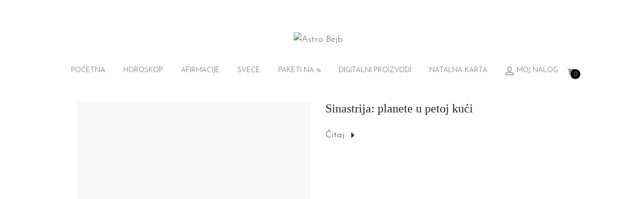

--- FILE ---
content_type: text/html; charset=UTF-8
request_url: https://astrobejb.com/tag/partnerski-horoskop/
body_size: 29012
content:
<!DOCTYPE html>
<html lang="en-US">
<head>
    <meta charset="UTF-8">
    <!--[if IE]>
    <meta http-equiv="X-UA-Compatible" content="IE=edge,chrome=1">
    <![endif]-->
    <meta name="viewport" content="user-scalable=no, width=device-width, initial-scale=1.0" />
    <meta name="apple-mobile-web-app-capable" content="yes" />
    <link rel="profile" href="http://gmpg.org/xfn/11">
    <link rel="pingback" href="">
    <meta name='robots' content='index, follow, max-image-preview:large, max-snippet:-1, max-video-preview:-1' />

	<!-- This site is optimized with the Yoast SEO plugin v25.7 - https://yoast.com/wordpress/plugins/seo/ -->
	<title>partnerski horoskop Archives - Astro Bejb</title>
	<link rel="canonical" href="https://astrobejb.com/tag/partnerski-horoskop/" />
	<meta property="og:locale" content="en_US" />
	<meta property="og:type" content="article" />
	<meta property="og:title" content="partnerski horoskop Archives - Astro Bejb" />
	<meta property="og:url" content="https://astrobejb.com/tag/partnerski-horoskop/" />
	<meta property="og:site_name" content="Astro Bejb" />
	<meta name="twitter:card" content="summary_large_image" />
	<script type="application/ld+json" class="yoast-schema-graph">{"@context":"https://schema.org","@graph":[{"@type":"CollectionPage","@id":"https://astrobejb.com/tag/partnerski-horoskop/","url":"https://astrobejb.com/tag/partnerski-horoskop/","name":"partnerski horoskop Archives - Astro Bejb","isPartOf":{"@id":"https://astrobejb.com/#website"},"primaryImageOfPage":{"@id":"https://astrobejb.com/tag/partnerski-horoskop/#primaryimage"},"image":{"@id":"https://astrobejb.com/tag/partnerski-horoskop/#primaryimage"},"thumbnailUrl":"https://astrobejb.com/wp-content/uploads/2024/04/Screenshot-2024-04-09-at-09.59.51.avif","breadcrumb":{"@id":"https://astrobejb.com/tag/partnerski-horoskop/#breadcrumb"},"inLanguage":"en-US"},{"@type":"ImageObject","inLanguage":"en-US","@id":"https://astrobejb.com/tag/partnerski-horoskop/#primaryimage","url":"https://astrobejb.com/wp-content/uploads/2024/04/Screenshot-2024-04-09-at-09.59.51.avif","contentUrl":"https://astrobejb.com/wp-content/uploads/2024/04/Screenshot-2024-04-09-at-09.59.51.avif","width":473,"height":317,"caption":"DNEVNI HOROSKOP 30.10. Saveti za svaki horoskopski znak i podznak, astrosimbolika dana, tranziti i preporuke za manifestovanje. Sinastrija: planete u petoj kući karmička veza karma značenje u natalnoj karti srodna duša horoskop astrologija planeta venera merkur jupiter mesec sunce podznak"},{"@type":"BreadcrumbList","@id":"https://astrobejb.com/tag/partnerski-horoskop/#breadcrumb","itemListElement":[{"@type":"ListItem","position":1,"name":"Home","item":"https://astrobejb.com/"},{"@type":"ListItem","position":2,"name":"partnerski horoskop"}]},{"@type":"WebSite","@id":"https://astrobejb.com/#website","url":"https://astrobejb.com/","name":"Astro Bejb","description":"Stvaramo magiju!","potentialAction":[{"@type":"SearchAction","target":{"@type":"EntryPoint","urlTemplate":"https://astrobejb.com/?s={search_term_string}"},"query-input":{"@type":"PropertyValueSpecification","valueRequired":true,"valueName":"search_term_string"}}],"inLanguage":"en-US"}]}</script>
	<!-- / Yoast SEO plugin. -->


<link rel='dns-prefetch' href='//www.googletagmanager.com' />
<link rel='dns-prefetch' href='//cdnjs.cloudflare.com' />
<link rel='dns-prefetch' href='//fonts.googleapis.com' />
<link rel="alternate" type="application/rss+xml" title="Astro Bejb &raquo; Feed" href="https://astrobejb.com/feed/" />
<link rel="alternate" type="application/rss+xml" title="Astro Bejb &raquo; Comments Feed" href="https://astrobejb.com/comments/feed/" />
<link rel="alternate" type="application/rss+xml" title="Astro Bejb &raquo; partnerski horoskop Tag Feed" href="https://astrobejb.com/tag/partnerski-horoskop/feed/" />
		<!-- This site uses the Google Analytics by MonsterInsights plugin v9.10.1 - Using Analytics tracking - https://www.monsterinsights.com/ -->
		<!-- Note: MonsterInsights is not currently configured on this site. The site owner needs to authenticate with Google Analytics in the MonsterInsights settings panel. -->
					<!-- No tracking code set -->
				<!-- / Google Analytics by MonsterInsights -->
		<style id='wp-img-auto-sizes-contain-inline-css' type='text/css'>
img:is([sizes=auto i],[sizes^="auto," i]){contain-intrinsic-size:3000px 1500px}
/*# sourceURL=wp-img-auto-sizes-contain-inline-css */
</style>

<link rel='stylesheet' id='wc-blocks-integration-css' href='https://astrobejb.com/wp-content/plugins/woocommerce-subscriptions/vendor/woocommerce/subscriptions-core/build/index.css?ver=7.3.0'  media='all' />
<style id='wp-emoji-styles-inline-css' type='text/css'>

	img.wp-smiley, img.emoji {
		display: inline !important;
		border: none !important;
		box-shadow: none !important;
		height: 1em !important;
		width: 1em !important;
		margin: 0 0.07em !important;
		vertical-align: -0.1em !important;
		background: none !important;
		padding: 0 !important;
	}
/*# sourceURL=wp-emoji-styles-inline-css */
</style>
<link rel='stylesheet' id='wp-block-library-css' href='https://astrobejb.com/wp-includes/css/dist/block-library/style.min.css?ver=6.9'  media='all' />
<style id='wp-block-image-inline-css' type='text/css'>
.wp-block-image>a,.wp-block-image>figure>a{display:inline-block}.wp-block-image img{box-sizing:border-box;height:auto;max-width:100%;vertical-align:bottom}@media not (prefers-reduced-motion){.wp-block-image img.hide{visibility:hidden}.wp-block-image img.show{animation:show-content-image .4s}}.wp-block-image[style*=border-radius] img,.wp-block-image[style*=border-radius]>a{border-radius:inherit}.wp-block-image.has-custom-border img{box-sizing:border-box}.wp-block-image.aligncenter{text-align:center}.wp-block-image.alignfull>a,.wp-block-image.alignwide>a{width:100%}.wp-block-image.alignfull img,.wp-block-image.alignwide img{height:auto;width:100%}.wp-block-image .aligncenter,.wp-block-image .alignleft,.wp-block-image .alignright,.wp-block-image.aligncenter,.wp-block-image.alignleft,.wp-block-image.alignright{display:table}.wp-block-image .aligncenter>figcaption,.wp-block-image .alignleft>figcaption,.wp-block-image .alignright>figcaption,.wp-block-image.aligncenter>figcaption,.wp-block-image.alignleft>figcaption,.wp-block-image.alignright>figcaption{caption-side:bottom;display:table-caption}.wp-block-image .alignleft{float:left;margin:.5em 1em .5em 0}.wp-block-image .alignright{float:right;margin:.5em 0 .5em 1em}.wp-block-image .aligncenter{margin-left:auto;margin-right:auto}.wp-block-image :where(figcaption){margin-bottom:1em;margin-top:.5em}.wp-block-image.is-style-circle-mask img{border-radius:9999px}@supports ((-webkit-mask-image:none) or (mask-image:none)) or (-webkit-mask-image:none){.wp-block-image.is-style-circle-mask img{border-radius:0;-webkit-mask-image:url('data:image/svg+xml;utf8,<svg viewBox="0 0 100 100" xmlns="http://www.w3.org/2000/svg"><circle cx="50" cy="50" r="50"/></svg>');mask-image:url('data:image/svg+xml;utf8,<svg viewBox="0 0 100 100" xmlns="http://www.w3.org/2000/svg"><circle cx="50" cy="50" r="50"/></svg>');mask-mode:alpha;-webkit-mask-position:center;mask-position:center;-webkit-mask-repeat:no-repeat;mask-repeat:no-repeat;-webkit-mask-size:contain;mask-size:contain}}:root :where(.wp-block-image.is-style-rounded img,.wp-block-image .is-style-rounded img){border-radius:9999px}.wp-block-image figure{margin:0}.wp-lightbox-container{display:flex;flex-direction:column;position:relative}.wp-lightbox-container img{cursor:zoom-in}.wp-lightbox-container img:hover+button{opacity:1}.wp-lightbox-container button{align-items:center;backdrop-filter:blur(16px) saturate(180%);background-color:#5a5a5a40;border:none;border-radius:4px;cursor:zoom-in;display:flex;height:20px;justify-content:center;opacity:0;padding:0;position:absolute;right:16px;text-align:center;top:16px;width:20px;z-index:100}@media not (prefers-reduced-motion){.wp-lightbox-container button{transition:opacity .2s ease}}.wp-lightbox-container button:focus-visible{outline:3px auto #5a5a5a40;outline:3px auto -webkit-focus-ring-color;outline-offset:3px}.wp-lightbox-container button:hover{cursor:pointer;opacity:1}.wp-lightbox-container button:focus{opacity:1}.wp-lightbox-container button:focus,.wp-lightbox-container button:hover,.wp-lightbox-container button:not(:hover):not(:active):not(.has-background){background-color:#5a5a5a40;border:none}.wp-lightbox-overlay{box-sizing:border-box;cursor:zoom-out;height:100vh;left:0;overflow:hidden;position:fixed;top:0;visibility:hidden;width:100%;z-index:100000}.wp-lightbox-overlay .close-button{align-items:center;cursor:pointer;display:flex;justify-content:center;min-height:40px;min-width:40px;padding:0;position:absolute;right:calc(env(safe-area-inset-right) + 16px);top:calc(env(safe-area-inset-top) + 16px);z-index:5000000}.wp-lightbox-overlay .close-button:focus,.wp-lightbox-overlay .close-button:hover,.wp-lightbox-overlay .close-button:not(:hover):not(:active):not(.has-background){background:none;border:none}.wp-lightbox-overlay .lightbox-image-container{height:var(--wp--lightbox-container-height);left:50%;overflow:hidden;position:absolute;top:50%;transform:translate(-50%,-50%);transform-origin:top left;width:var(--wp--lightbox-container-width);z-index:9999999999}.wp-lightbox-overlay .wp-block-image{align-items:center;box-sizing:border-box;display:flex;height:100%;justify-content:center;margin:0;position:relative;transform-origin:0 0;width:100%;z-index:3000000}.wp-lightbox-overlay .wp-block-image img{height:var(--wp--lightbox-image-height);min-height:var(--wp--lightbox-image-height);min-width:var(--wp--lightbox-image-width);width:var(--wp--lightbox-image-width)}.wp-lightbox-overlay .wp-block-image figcaption{display:none}.wp-lightbox-overlay button{background:none;border:none}.wp-lightbox-overlay .scrim{background-color:#fff;height:100%;opacity:.9;position:absolute;width:100%;z-index:2000000}.wp-lightbox-overlay.active{visibility:visible}@media not (prefers-reduced-motion){.wp-lightbox-overlay.active{animation:turn-on-visibility .25s both}.wp-lightbox-overlay.active img{animation:turn-on-visibility .35s both}.wp-lightbox-overlay.show-closing-animation:not(.active){animation:turn-off-visibility .35s both}.wp-lightbox-overlay.show-closing-animation:not(.active) img{animation:turn-off-visibility .25s both}.wp-lightbox-overlay.zoom.active{animation:none;opacity:1;visibility:visible}.wp-lightbox-overlay.zoom.active .lightbox-image-container{animation:lightbox-zoom-in .4s}.wp-lightbox-overlay.zoom.active .lightbox-image-container img{animation:none}.wp-lightbox-overlay.zoom.active .scrim{animation:turn-on-visibility .4s forwards}.wp-lightbox-overlay.zoom.show-closing-animation:not(.active){animation:none}.wp-lightbox-overlay.zoom.show-closing-animation:not(.active) .lightbox-image-container{animation:lightbox-zoom-out .4s}.wp-lightbox-overlay.zoom.show-closing-animation:not(.active) .lightbox-image-container img{animation:none}.wp-lightbox-overlay.zoom.show-closing-animation:not(.active) .scrim{animation:turn-off-visibility .4s forwards}}@keyframes show-content-image{0%{visibility:hidden}99%{visibility:hidden}to{visibility:visible}}@keyframes turn-on-visibility{0%{opacity:0}to{opacity:1}}@keyframes turn-off-visibility{0%{opacity:1;visibility:visible}99%{opacity:0;visibility:visible}to{opacity:0;visibility:hidden}}@keyframes lightbox-zoom-in{0%{transform:translate(calc((-100vw + var(--wp--lightbox-scrollbar-width))/2 + var(--wp--lightbox-initial-left-position)),calc(-50vh + var(--wp--lightbox-initial-top-position))) scale(var(--wp--lightbox-scale))}to{transform:translate(-50%,-50%) scale(1)}}@keyframes lightbox-zoom-out{0%{transform:translate(-50%,-50%) scale(1);visibility:visible}99%{visibility:visible}to{transform:translate(calc((-100vw + var(--wp--lightbox-scrollbar-width))/2 + var(--wp--lightbox-initial-left-position)),calc(-50vh + var(--wp--lightbox-initial-top-position))) scale(var(--wp--lightbox-scale));visibility:hidden}}
/*# sourceURL=https://astrobejb.com/wp-includes/blocks/image/style.min.css */
</style>
<style id='wp-block-details-inline-css' type='text/css'>
.wp-block-details{box-sizing:border-box}.wp-block-details summary{cursor:pointer}
/*# sourceURL=https://astrobejb.com/wp-includes/blocks/details/style.min.css */
</style>
<style id='wp-block-paragraph-inline-css' type='text/css'>
.is-small-text{font-size:.875em}.is-regular-text{font-size:1em}.is-large-text{font-size:2.25em}.is-larger-text{font-size:3em}.has-drop-cap:not(:focus):first-letter{float:left;font-size:8.4em;font-style:normal;font-weight:100;line-height:.68;margin:.05em .1em 0 0;text-transform:uppercase}body.rtl .has-drop-cap:not(:focus):first-letter{float:none;margin-left:.1em}p.has-drop-cap.has-background{overflow:hidden}:root :where(p.has-background){padding:1.25em 2.375em}:where(p.has-text-color:not(.has-link-color)) a{color:inherit}p.has-text-align-left[style*="writing-mode:vertical-lr"],p.has-text-align-right[style*="writing-mode:vertical-rl"]{rotate:180deg}
/*# sourceURL=https://astrobejb.com/wp-includes/blocks/paragraph/style.min.css */
</style>
<link rel='stylesheet' id='wc-blocks-style-css' href='https://astrobejb.com/wp-content/plugins/woocommerce/assets/client/blocks/wc-blocks.css?ver=wc-10.1.0'  media='all' />
<style id='global-styles-inline-css' type='text/css'>
:root{--wp--preset--aspect-ratio--square: 1;--wp--preset--aspect-ratio--4-3: 4/3;--wp--preset--aspect-ratio--3-4: 3/4;--wp--preset--aspect-ratio--3-2: 3/2;--wp--preset--aspect-ratio--2-3: 2/3;--wp--preset--aspect-ratio--16-9: 16/9;--wp--preset--aspect-ratio--9-16: 9/16;--wp--preset--color--black: #000000;--wp--preset--color--cyan-bluish-gray: #abb8c3;--wp--preset--color--white: #ffffff;--wp--preset--color--pale-pink: #f78da7;--wp--preset--color--vivid-red: #cf2e2e;--wp--preset--color--luminous-vivid-orange: #ff6900;--wp--preset--color--luminous-vivid-amber: #fcb900;--wp--preset--color--light-green-cyan: #7bdcb5;--wp--preset--color--vivid-green-cyan: #00d084;--wp--preset--color--pale-cyan-blue: #8ed1fc;--wp--preset--color--vivid-cyan-blue: #0693e3;--wp--preset--color--vivid-purple: #9b51e0;--wp--preset--gradient--vivid-cyan-blue-to-vivid-purple: linear-gradient(135deg,rgb(6,147,227) 0%,rgb(155,81,224) 100%);--wp--preset--gradient--light-green-cyan-to-vivid-green-cyan: linear-gradient(135deg,rgb(122,220,180) 0%,rgb(0,208,130) 100%);--wp--preset--gradient--luminous-vivid-amber-to-luminous-vivid-orange: linear-gradient(135deg,rgb(252,185,0) 0%,rgb(255,105,0) 100%);--wp--preset--gradient--luminous-vivid-orange-to-vivid-red: linear-gradient(135deg,rgb(255,105,0) 0%,rgb(207,46,46) 100%);--wp--preset--gradient--very-light-gray-to-cyan-bluish-gray: linear-gradient(135deg,rgb(238,238,238) 0%,rgb(169,184,195) 100%);--wp--preset--gradient--cool-to-warm-spectrum: linear-gradient(135deg,rgb(74,234,220) 0%,rgb(151,120,209) 20%,rgb(207,42,186) 40%,rgb(238,44,130) 60%,rgb(251,105,98) 80%,rgb(254,248,76) 100%);--wp--preset--gradient--blush-light-purple: linear-gradient(135deg,rgb(255,206,236) 0%,rgb(152,150,240) 100%);--wp--preset--gradient--blush-bordeaux: linear-gradient(135deg,rgb(254,205,165) 0%,rgb(254,45,45) 50%,rgb(107,0,62) 100%);--wp--preset--gradient--luminous-dusk: linear-gradient(135deg,rgb(255,203,112) 0%,rgb(199,81,192) 50%,rgb(65,88,208) 100%);--wp--preset--gradient--pale-ocean: linear-gradient(135deg,rgb(255,245,203) 0%,rgb(182,227,212) 50%,rgb(51,167,181) 100%);--wp--preset--gradient--electric-grass: linear-gradient(135deg,rgb(202,248,128) 0%,rgb(113,206,126) 100%);--wp--preset--gradient--midnight: linear-gradient(135deg,rgb(2,3,129) 0%,rgb(40,116,252) 100%);--wp--preset--font-size--small: 13px;--wp--preset--font-size--medium: 20px;--wp--preset--font-size--large: 36px;--wp--preset--font-size--x-large: 42px;--wp--preset--spacing--20: 0.44rem;--wp--preset--spacing--30: 0.67rem;--wp--preset--spacing--40: 1rem;--wp--preset--spacing--50: 1.5rem;--wp--preset--spacing--60: 2.25rem;--wp--preset--spacing--70: 3.38rem;--wp--preset--spacing--80: 5.06rem;--wp--preset--shadow--natural: 6px 6px 9px rgba(0, 0, 0, 0.2);--wp--preset--shadow--deep: 12px 12px 50px rgba(0, 0, 0, 0.4);--wp--preset--shadow--sharp: 6px 6px 0px rgba(0, 0, 0, 0.2);--wp--preset--shadow--outlined: 6px 6px 0px -3px rgb(255, 255, 255), 6px 6px rgb(0, 0, 0);--wp--preset--shadow--crisp: 6px 6px 0px rgb(0, 0, 0);}:where(.is-layout-flex){gap: 0.5em;}:where(.is-layout-grid){gap: 0.5em;}body .is-layout-flex{display: flex;}.is-layout-flex{flex-wrap: wrap;align-items: center;}.is-layout-flex > :is(*, div){margin: 0;}body .is-layout-grid{display: grid;}.is-layout-grid > :is(*, div){margin: 0;}:where(.wp-block-columns.is-layout-flex){gap: 2em;}:where(.wp-block-columns.is-layout-grid){gap: 2em;}:where(.wp-block-post-template.is-layout-flex){gap: 1.25em;}:where(.wp-block-post-template.is-layout-grid){gap: 1.25em;}.has-black-color{color: var(--wp--preset--color--black) !important;}.has-cyan-bluish-gray-color{color: var(--wp--preset--color--cyan-bluish-gray) !important;}.has-white-color{color: var(--wp--preset--color--white) !important;}.has-pale-pink-color{color: var(--wp--preset--color--pale-pink) !important;}.has-vivid-red-color{color: var(--wp--preset--color--vivid-red) !important;}.has-luminous-vivid-orange-color{color: var(--wp--preset--color--luminous-vivid-orange) !important;}.has-luminous-vivid-amber-color{color: var(--wp--preset--color--luminous-vivid-amber) !important;}.has-light-green-cyan-color{color: var(--wp--preset--color--light-green-cyan) !important;}.has-vivid-green-cyan-color{color: var(--wp--preset--color--vivid-green-cyan) !important;}.has-pale-cyan-blue-color{color: var(--wp--preset--color--pale-cyan-blue) !important;}.has-vivid-cyan-blue-color{color: var(--wp--preset--color--vivid-cyan-blue) !important;}.has-vivid-purple-color{color: var(--wp--preset--color--vivid-purple) !important;}.has-black-background-color{background-color: var(--wp--preset--color--black) !important;}.has-cyan-bluish-gray-background-color{background-color: var(--wp--preset--color--cyan-bluish-gray) !important;}.has-white-background-color{background-color: var(--wp--preset--color--white) !important;}.has-pale-pink-background-color{background-color: var(--wp--preset--color--pale-pink) !important;}.has-vivid-red-background-color{background-color: var(--wp--preset--color--vivid-red) !important;}.has-luminous-vivid-orange-background-color{background-color: var(--wp--preset--color--luminous-vivid-orange) !important;}.has-luminous-vivid-amber-background-color{background-color: var(--wp--preset--color--luminous-vivid-amber) !important;}.has-light-green-cyan-background-color{background-color: var(--wp--preset--color--light-green-cyan) !important;}.has-vivid-green-cyan-background-color{background-color: var(--wp--preset--color--vivid-green-cyan) !important;}.has-pale-cyan-blue-background-color{background-color: var(--wp--preset--color--pale-cyan-blue) !important;}.has-vivid-cyan-blue-background-color{background-color: var(--wp--preset--color--vivid-cyan-blue) !important;}.has-vivid-purple-background-color{background-color: var(--wp--preset--color--vivid-purple) !important;}.has-black-border-color{border-color: var(--wp--preset--color--black) !important;}.has-cyan-bluish-gray-border-color{border-color: var(--wp--preset--color--cyan-bluish-gray) !important;}.has-white-border-color{border-color: var(--wp--preset--color--white) !important;}.has-pale-pink-border-color{border-color: var(--wp--preset--color--pale-pink) !important;}.has-vivid-red-border-color{border-color: var(--wp--preset--color--vivid-red) !important;}.has-luminous-vivid-orange-border-color{border-color: var(--wp--preset--color--luminous-vivid-orange) !important;}.has-luminous-vivid-amber-border-color{border-color: var(--wp--preset--color--luminous-vivid-amber) !important;}.has-light-green-cyan-border-color{border-color: var(--wp--preset--color--light-green-cyan) !important;}.has-vivid-green-cyan-border-color{border-color: var(--wp--preset--color--vivid-green-cyan) !important;}.has-pale-cyan-blue-border-color{border-color: var(--wp--preset--color--pale-cyan-blue) !important;}.has-vivid-cyan-blue-border-color{border-color: var(--wp--preset--color--vivid-cyan-blue) !important;}.has-vivid-purple-border-color{border-color: var(--wp--preset--color--vivid-purple) !important;}.has-vivid-cyan-blue-to-vivid-purple-gradient-background{background: var(--wp--preset--gradient--vivid-cyan-blue-to-vivid-purple) !important;}.has-light-green-cyan-to-vivid-green-cyan-gradient-background{background: var(--wp--preset--gradient--light-green-cyan-to-vivid-green-cyan) !important;}.has-luminous-vivid-amber-to-luminous-vivid-orange-gradient-background{background: var(--wp--preset--gradient--luminous-vivid-amber-to-luminous-vivid-orange) !important;}.has-luminous-vivid-orange-to-vivid-red-gradient-background{background: var(--wp--preset--gradient--luminous-vivid-orange-to-vivid-red) !important;}.has-very-light-gray-to-cyan-bluish-gray-gradient-background{background: var(--wp--preset--gradient--very-light-gray-to-cyan-bluish-gray) !important;}.has-cool-to-warm-spectrum-gradient-background{background: var(--wp--preset--gradient--cool-to-warm-spectrum) !important;}.has-blush-light-purple-gradient-background{background: var(--wp--preset--gradient--blush-light-purple) !important;}.has-blush-bordeaux-gradient-background{background: var(--wp--preset--gradient--blush-bordeaux) !important;}.has-luminous-dusk-gradient-background{background: var(--wp--preset--gradient--luminous-dusk) !important;}.has-pale-ocean-gradient-background{background: var(--wp--preset--gradient--pale-ocean) !important;}.has-electric-grass-gradient-background{background: var(--wp--preset--gradient--electric-grass) !important;}.has-midnight-gradient-background{background: var(--wp--preset--gradient--midnight) !important;}.has-small-font-size{font-size: var(--wp--preset--font-size--small) !important;}.has-medium-font-size{font-size: var(--wp--preset--font-size--medium) !important;}.has-large-font-size{font-size: var(--wp--preset--font-size--large) !important;}.has-x-large-font-size{font-size: var(--wp--preset--font-size--x-large) !important;}
/*# sourceURL=global-styles-inline-css */
</style>

<style id='classic-theme-styles-inline-css' type='text/css'>
/*! This file is auto-generated */
.wp-block-button__link{color:#fff;background-color:#32373c;border-radius:9999px;box-shadow:none;text-decoration:none;padding:calc(.667em + 2px) calc(1.333em + 2px);font-size:1.125em}.wp-block-file__button{background:#32373c;color:#fff;text-decoration:none}
/*# sourceURL=/wp-includes/css/classic-themes.min.css */
</style>
<link rel='stylesheet' id='wapf-frontend-css-css' href='https://astrobejb.com/wp-content/plugins/advanced-product-fields-for-woocommerce/assets/css/frontend.min.css?ver=1.6.18'  media='all' />
<link rel='stylesheet' id='contact-form-7-css' href='https://astrobejb.com/wp-content/plugins/contact-form-7/includes/css/styles.css?ver=6.1.4'  media='all' />
<link rel='stylesheet' id='fontawesome-css' href='https://astrobejb.com/wp-content/plugins/subscribe-to-unlock/fontawesome/css/all.min.css?ver=2.0.4'  media='all' />
<link rel='stylesheet' id='jquery-ui-css' href='//cdnjs.cloudflare.com/ajax/libs/jqueryui/1.12.1/jquery-ui.min.css?ver=2.0.4'  media='all' />
<link rel='stylesheet' id='stu-frontend-style-css' href='https://astrobejb.com/wp-content/plugins/subscribe-to-unlock/css/stu-frontend.css?ver=2.0.4'  media='all' />
<link rel='stylesheet' id='poppins-css' href='https://astrobejb.com/wp-content/plugins/subscribe-to-unlock/font-face/stylesheet.css?ver=2.0.4'  media='all' />
<link rel='stylesheet' id='bodhi-svgs-attachment-css' href='https://astrobejb.com/wp-content/plugins/svg-support/css/svgs-attachment.css'  media='all' />
<link rel='stylesheet' id='widgetopts-styles-css' href='https://astrobejb.com/wp-content/plugins/widget-options/assets/css/widget-options.css?ver=4.1.1'  media='all' />
<style id='woocommerce-inline-inline-css' type='text/css'>
.woocommerce form .form-row .required { visibility: visible; }
/*# sourceURL=woocommerce-inline-inline-css */
</style>
<link rel='stylesheet' id='ppress-frontend-css' href='https://astrobejb.com/wp-content/plugins/wp-user-avatar/assets/css/frontend.min.css?ver=4.16.8'  media='all' />
<link rel='stylesheet' id='ppress-flatpickr-css' href='https://astrobejb.com/wp-content/plugins/wp-user-avatar/assets/flatpickr/flatpickr.min.css?ver=4.16.8'  media='all' />
<link rel='stylesheet' id='ppress-select2-css' href='https://astrobejb.com/wp-content/plugins/wp-user-avatar/assets/select2/select2.min.css?ver=6.9'  media='all' />
<link rel='stylesheet' id='lahfb-frontend-styles-css' href='https://astrobejb.com/wp-content/plugins/lastudio-header-footer-builders/assets/src/frontend/header-builder.css?ver=1.0.5'  media='all' />
<link rel='stylesheet' id='brands-styles-css' href='https://astrobejb.com/wp-content/plugins/woocommerce/assets/css/brands.css?ver=10.1.0'  media='all' />
<link rel='stylesheet' id='wc-memberships-frontend-css' href='https://astrobejb.com/wp-content/plugins/woocommerce-memberships/assets/css/frontend/wc-memberships-frontend.min.css?ver=1.26.9'  media='all' />
<link rel='stylesheet' id='add-google-fonts-css' href='https://fonts.googleapis.com/css2?family=Josefin+Sans%3Awght%40200&#038;display=swap&#038;ver=6.9'  media='all' />
<link rel='stylesheet' id='wc-pb-checkout-blocks-css' href='https://astrobejb.com/wp-content/plugins/woocommerce-product-bundles/assets/css/frontend/checkout-blocks.css?ver=7.1.2'  media='all' />
<link rel='stylesheet' id='js_composer_front-css' href='https://astrobejb.com/wp-content/plugins/js_composer/assets/css/js_composer.min.css?ver=7.1'  media='all' />
<link rel='stylesheet' id='font-awesome-css' href='https://astrobejb.com/wp-content/themes/zuka/assets/css/font-awesome.min.css?ver=1.6.0'  media='all' />
<style id='font-awesome-inline-css' type='text/css'>
@font-face{
                font-family: 'FontAwesome';
                src: url('//astrobejb.com/wp-content/themes/zuka/assets/fonts/fontawesome-webfont.eot');
                src: url('//astrobejb.com/wp-content/themes/zuka/assets/fonts/fontawesome-webfont.eot') format('embedded-opentype'),
                     url('//astrobejb.com/wp-content/themes/zuka/assets/fonts/fontawesome-webfont.woff2') format('woff2'),
                     url('//astrobejb.com/wp-content/themes/zuka/assets/fonts/fontawesome-webfont.woff') format('woff'),
                     url('//astrobejb.com/wp-content/themes/zuka/assets/fonts/fontawesome-webfont.ttf') format('truetype'),
                     url('//astrobejb.com/wp-content/themes/zuka/assets/fonts/fontawesome-webfont.svg') format('svg');
                font-weight:normal;
                font-style:normal
            }
/*# sourceURL=font-awesome-inline-css */
</style>
<link rel='stylesheet' id='animate-css-css' href='https://astrobejb.com/wp-content/themes/zuka/assets/css/animate.min.css?ver=1.6.0'  media='all' />
<link rel='stylesheet' id='zuka-theme-css' href='https://astrobejb.com/wp-content/themes/zuka/style.css?ver=1.6.0'  media='all' />
<style id='zuka-theme-inline-css' type='text/css'>
.site-loading .la-image-loading {opacity: 1;visibility: visible}.la-image-loading.spinner-custom .content {width: 100px;margin-top: -50px;height: 100px;margin-left: -50px;text-align: center}.la-image-loading.spinner-custom .content img {width: auto;margin: 0 auto}.site-loading #page.site {opacity: 0;transition: all .3s ease-in-out}#page.site {opacity: 1}.la-image-loading {opacity: 0;position: fixed;z-index: 999999;left: 0;top: 0;right: 0;bottom: 0;background: #fff;overflow: hidden;transition: all .3s ease-in-out;-webkit-transition: all .3s ease-in-out;visibility: hidden}.la-image-loading .content {position: absolute;width: 50px;height: 50px;top: 50%;left: 50%;margin-left: -25px;margin-top: -25px}.la-loader.spinner1 {width: 40px;height: 40px;margin: 5px;display: block;box-shadow: 0 0 20px 0 rgba(0, 0, 0, 0.15);-webkit-box-shadow: 0 0 20px 0 rgba(0, 0, 0, 0.15);-webkit-animation: la-rotateplane 1.2s infinite ease-in-out;animation: la-rotateplane 1.2s infinite ease-in-out;border-radius: 3px;-moz-border-radius: 3px;-webkit-border-radius: 3px}.la-loader.spinner2 {width: 40px;height: 40px;margin: 5px;box-shadow: 0 0 20px 0 rgba(0, 0, 0, 0.15);-webkit-box-shadow: 0 0 20px 0 rgba(0, 0, 0, 0.15);border-radius: 100%;-webkit-animation: la-scaleout 1.0s infinite ease-in-out;animation: la-scaleout 1.0s infinite ease-in-out}.la-loader.spinner3 {margin: 15px 0 0 -10px;width: 70px;text-align: center}.la-loader.spinner3 [class*="bounce"] {width: 18px;height: 18px;box-shadow: 0 0 20px 0 rgba(0, 0, 0, 0.15);-webkit-box-shadow: 0 0 20px 0 rgba(0, 0, 0, 0.15);border-radius: 100%;display: inline-block;-webkit-animation: la-bouncedelay 1.4s infinite ease-in-out;animation: la-bouncedelay 1.4s infinite ease-in-out;-webkit-animation-fill-mode: both;animation-fill-mode: both}.la-loader.spinner3 .bounce1 {-webkit-animation-delay: -.32s;animation-delay: -.32s}.la-loader.spinner3 .bounce2 {-webkit-animation-delay: -.16s;animation-delay: -.16s}.la-loader.spinner4 {margin: 5px;width: 40px;height: 40px;text-align: center;-webkit-animation: la-rotate 2.0s infinite linear;animation: la-rotate 2.0s infinite linear}.la-loader.spinner4 [class*="dot"] {width: 60%;height: 60%;display: inline-block;position: absolute;top: 0;border-radius: 100%;-webkit-animation: la-bounce 2.0s infinite ease-in-out;animation: la-bounce 2.0s infinite ease-in-out;box-shadow: 0 0 20px 0 rgba(0, 0, 0, 0.15);-webkit-box-shadow: 0 0 20px 0 rgba(0, 0, 0, 0.15)}.la-loader.spinner4 .dot2 {top: auto;bottom: 0;-webkit-animation-delay: -1.0s;animation-delay: -1.0s}.la-loader.spinner5 {margin: 5px;width: 40px;height: 40px}.la-loader.spinner5 div {width: 33%;height: 33%;float: left;-webkit-animation: la-cubeGridScaleDelay 1.3s infinite ease-in-out;animation: la-cubeGridScaleDelay 1.3s infinite ease-in-out}.la-loader.spinner5 div:nth-child(1), .la-loader.spinner5 div:nth-child(5), .la-loader.spinner5 div:nth-child(9) {-webkit-animation-delay: .2s;animation-delay: .2s}.la-loader.spinner5 div:nth-child(2), .la-loader.spinner5 div:nth-child(6) {-webkit-animation-delay: .3s;animation-delay: .3s}.la-loader.spinner5 div:nth-child(3) {-webkit-animation-delay: .4s;animation-delay: .4s}.la-loader.spinner5 div:nth-child(4), .la-loader.spinner5 div:nth-child(8) {-webkit-animation-delay: .1s;animation-delay: .1s}.la-loader.spinner5 div:nth-child(7) {-webkit-animation-delay: 0s;animation-delay: 0s}@-webkit-keyframes la-rotateplane {0% {-webkit-transform: perspective(120px)}50% {-webkit-transform: perspective(120px) rotateY(180deg)}100% {-webkit-transform: perspective(120px) rotateY(180deg) rotateX(180deg)}}@keyframes la-rotateplane {0% {transform: perspective(120px) rotateX(0deg) rotateY(0deg)}50% {transform: perspective(120px) rotateX(-180.1deg) rotateY(0deg)}100% {transform: perspective(120px) rotateX(-180deg) rotateY(-179.9deg)}}@-webkit-keyframes la-scaleout {0% {-webkit-transform: scale(0)}100% {-webkit-transform: scale(1);opacity: 0}}@keyframes la-scaleout {0% {transform: scale(0);-webkit-transform: scale(0)}100% {transform: scale(1);-webkit-transform: scale(1);opacity: 0}}@-webkit-keyframes la-bouncedelay {0%, 80%, 100% {-webkit-transform: scale(0)}40% {-webkit-transform: scale(1)}}@keyframes la-bouncedelay {0%, 80%, 100% {transform: scale(0)}40% {transform: scale(1)}}@-webkit-keyframes la-rotate {100% {-webkit-transform: rotate(360deg)}}@keyframes la-rotate {100% {transform: rotate(360deg);-webkit-transform: rotate(360deg)}}@-webkit-keyframes la-bounce {0%, 100% {-webkit-transform: scale(0)}50% {-webkit-transform: scale(1)}}@keyframes la-bounce {0%, 100% {transform: scale(0)}50% {transform: scale(1)}}@-webkit-keyframes la-cubeGridScaleDelay {0% {-webkit-transform: scale3d(1, 1, 1)}35% {-webkit-transform: scale3d(0, 0, 1)}70% {-webkit-transform: scale3d(1, 1, 1)}100% {-webkit-transform: scale3d(1, 1, 1)}}@keyframes la-cubeGridScaleDelay {0% {transform: scale3d(1, 1, 1)}35% {transform: scale3d(0, 0, 1)}70% {transform: scale3d(1, 1, 1)}100% {transform: scale3d(1, 1, 1)}}.la-loader.spinner1, .la-loader.spinner2, .la-loader.spinner3 [class*="bounce"], .la-loader.spinner4 [class*="dot"], .la-loader.spinner5 div{background-color: #0a0000}.show-when-logged{display: none !important}.section-page-header{color: rgba(0,0,0,0.7);background-repeat: repeat;background-position: left top}.section-page-header .page-title{color: #262626}.section-page-header a{color: rgba(0,0,0,0.7)}.section-page-header a:hover{color: #cf987e}.section-page-header .page-header-inner{padding-top: 25px;padding-bottom: 25px}@media(min-width: 768px){.section-page-header .page-header-inner{padding-top: 25px;padding-bottom: 25px}}@media(min-width: 992px){.section-page-header .page-header-inner{padding-top: 40px;padding-bottom: 40px}}@media(min-width: 1440px){.section-page-header .page-header-inner{padding-top: 20px;padding-bottom: 20px}}.site-main{padding-top:0px;padding-bottom:50px}body.zuka-body{font-size: 18px;background-repeat: repeat;background-position: left top}body.zuka-body.body-boxed #page.site{width: 1230px;max-width: 100%;margin-left: auto;margin-right: auto;background-repeat: repeat;background-position: left top}body.zuka-body.body-boxed .site-header .site-header-inner{max-width: 1230px}body.zuka-body.body-boxed .site-header.is-sticky .site-header-inner{left: calc( (100% - 1230px)/2 );left: -webkit-calc( (100% - 1230px)/2 )}#masthead_aside,.site-header .site-header-inner{background-repeat: repeat;background-position: left top;background-attachment: scroll;background-color: #fff}.enable-header-transparency .site-header:not(.is-sticky) .site-header-inner{background-repeat: repeat;background-position: left top;background-attachment: scroll;background-color: rgba(0,0,0,0)}.footer-top{background-repeat: no-repeat;background-position: left top;background-size: cover;background-color: rgba(255,255,255,0);padding-top:50px;padding-bottom:10px}.open-newsletter-popup .lightcase-inlineWrap{background-repeat: repeat;background-position: left top;background-color: #0a0a0a}.header-v6 #masthead_aside .mega-menu > li > a,.header-v7 #header_aside .mega-menu > li > a,.site-main-nav .main-menu > li > a{font-size: 16px}.mega-menu .popup{font-size: 12px}.mega-menu .mm-popup-wide .inner > ul.sub-menu > li li > a,.mega-menu .mm-popup-narrow li.menu-item > a{font-size: 12px}.mega-menu .mm-popup-wide .inner > ul.sub-menu > li > a{font-size: 13px}.site-header .site-branding a{height: 100px;line-height: 100px}.site-header .header-component-inner{padding-top: 30px;padding-bottom: 30px}.site-header .header-main .la_com_action--dropdownmenu .menu,.site-header .mega-menu > li > .popup{margin-top: 50px}.site-header .header-main .la_com_action--dropdownmenu:hover .menu,.site-header .mega-menu > li:hover > .popup{margin-top: 30px}.site-header.is-sticky .site-branding a{height: 80px;line-height: 80px}.site-header.is-sticky .header-component-inner{padding-top: 20px;padding-bottom: 20px}.site-header.is-sticky .header-main .la_com_action--dropdownmenu .menu,.site-header.is-sticky .mega-menu > li > .popup{margin-top: 40px}.site-header.is-sticky .header-main .la_com_action--dropdownmenu:hover .menu,.site-header.is-sticky .mega-menu > li:hover > .popup{margin-top: 20px}@media(max-width: 1300px) and (min-width: 992px){.site-header .site-branding a{height: 100px;line-height: 100px}.site-header .header-component-inner{padding-top: 30px;padding-bottom: 30px}.site-header .header-main .la_com_action--dropdownmenu .menu,.site-header .mega-menu > li > .popup{margin-top: 50px}.site-header .header-main .la_com_action--dropdownmenu:hover .menu,.site-header .mega-menu > li:hover > .popup{margin-top: 30px}.site-header.is-sticky .site-branding a{height: 80px;line-height: 80px}.site-header.is-sticky .header-component-inner{padding-top: 20px;padding-bottom: 20px}.site-header.is-sticky .header-main .la_com_action--dropdownmenu .menu,.site-header.is-sticky .mega-menu > li > .popup{margin-top: 40px}.site-header.is-sticky .header-main .la_com_action--dropdownmenu:hover .menu,.site-header.is-sticky .mega-menu > li:hover > .popup{margin-top: 20px}}@media(max-width: 991px){.site-header-mobile .site-branding a{height: 70px;line-height: 70px}.site-header-mobile .header-component-inner{padding-top: 15px;padding-bottom: 15px}.site-header-mobile.is-sticky .site-branding a{height: 70px;line-height: 70px}.site-header-mobile.is-sticky .header-component-inner{padding-top: 15px;padding-bottom: 15px}}.header-v5 #masthead_aside{background-repeat: repeat;background-position: left top;background-attachment: scroll;background-color: #fff}.header-v5.enable-header-transparency #masthead_aside{background-repeat: repeat;background-position: left top;background-attachment: scroll;background-color: rgba(0,0,0,0)}.widget_recent_entries .pr-item .pr-item--right a, .heading-header-2 span, .showposts-loop .entry-title, .showposts-loop.grid-slider .loop__item__info .entry-title, .showposts-loop.grid-6 .loop__item__info .entry-title, .showposts-loop.grid-4 .loop__item__info .entry-title, .single_post_item--title .entry-title, .single_post_quote_wrap .quote-wrapper .format-content, .la_testimonials--style-2 .loop__item__desc, .la_testimonials--style-3 .loop__item__desc, .la_testimonials--style-4 .loop__item__desc, .la_testimonials--style-5 .loop__item__desc, .la_testimonials--style-7 .loop__item__desc, .la_testimonials--style-9 .loop__item__desc, .la-sc-icon-boxes.icon-type-number .type-number, .member--style-1 .loop__item__meta, .member--style-2 .member__item__role, .la-newsletter-popup h4, .la-blockquote.style-2 p, .la-blockquote.style-3 p, .products-grid-3 .product_item--info .product_item--title, .home_06_tab_product .vc_tta-tabs-list li a, blockquote:not(.la-blockquote),.la_testimonials--style-1 .loop__item__desc,.la_testimonials--style-1 .testimonial_item--role,.la_testimonials--style-8 .loop__item__desc,.elm-countdown.elm-countdown-style-3 .countdown-period,.elm-countdown.elm-countdown-style-4 .countdown-period,.la-blockquote.style-4 p,.three-font-family,.highlight-font-family {font-family: "Josefin Sans", "Helvetica Neue", Arial, sans-serif}h1,.h1, h2,.h2, h3,.h3, h4,.h4, h5,.h5, h6,.h6, .la-service-box.service-type-3 .b-title1, .heading-font-family {font-family: "Playfair Display", "Helvetica Neue", Arial, sans-serif}body, .heading-header-2 span span, .la-blockquote.style-1 footer, .blog-custom-home-10 .showposts-loop .loop__item__info .entry-title, blockquote:not(.la-blockquote) cite {font-family: "Josefin Sans", "Helvetica Neue", Arial, sans-serif}.background-color-primary, .slick__nav_style1 .slick-slider .slick-arrow:hover, .item--link-overlay:before, .slick-arrow.circle-border:hover, .lahfb-nav-wrap #nav > li.menu-item > a:before, .lahfb-nav-wrap #nav li.mega ul.sub-menu ul.mm-mega-ul > li > a:before, .lahfb-header-woo-cart-toggle .la-cart-modal-icon .header-cart-count-icon, #lastudio-header-builder .search-icon-primary.lahfb-search form:before, .dl-menu .tip.hot,.mega-menu .tip.hot,.menu .tip.hot, .showposts-loop.grid-slider .btn-readmore:hover, .comment-form .form-submit input:hover, .la_testimonials--style-4 .loop__item__desc:after, .pf-default.pf-style-1 .loop__item__info:after, .pf-default.pf-style-2 .loop__item__info, .pf-default.pf-style-4 .loop__item__info:after, .pf-default.pf-style-5 .loop__item__thumbnail--linkoverlay:before, .member--style-3 .member__item .item--social a:hover, .member--style-3 .loop__item__info2 .loop__item__meta:before, .member--style-4 .loop__item__thumbnail .item--social a:hover, .member--style-7 .loop__item__thumbnail .item--social a:hover, .pricing.style-1:hover .pricing__action a, .pricing.style-4:hover .pricing__action a, .pricing.style-5:hover .pricing__action a, .la-banner-box .banner--btn:hover, .woocommerce > .return-to-shop .button:hover, .la-newsletter-popup .yikes-easy-mc-form .yikes-easy-mc-submit-button:hover, .la_hotspot_sc[data-style="color_pulse"] .la_hotspot, .la_hotspot_sc .la_hotspot_wrap .nttip, .single-release-content .lastudio-release-buttons .lastudio-release-button a, .social-media-link.style-round a:hover, .social-media-link.style-square a:hover, .social-media-link.style-circle a:hover, .social-media-link.style-outline a:hover, .social-media-link.style-circle-outline a:hover, .wpcf7-submit:hover, .la-timeline-wrap.style-1 .timeline-block .timeline-dot, .product_item--info .elm-countdown .countdown-row, .products-list .product_item .product_item--thumbnail .product_item--action .quickview:hover,.products-list.products-list-special_1 .product_item--info .button:hover,.products-grid-3 .product_item_thumbnail_action .button:hover,.products-grid-2 .product_item_thumbnail_action .button:hover,.products-grid-1 .product_item_thumbnail_action .button:hover, .products-grid-3 .product_item_thumbnail_action .button.ajax_add_to_cart:hover, .products-grid-2 .product_item--action .button.add_to_cart_button, .woocommerce.special_offers .product_item--info .la-custom-badge, .la-woo-product-gallery > .woocommerce-product-gallery__trigger, .product--summary .single_add_to_cart_button:hover, .product--summary .add_compare:hover,.product--summary .add_wishlist:hover, .woocommerce-MyAccount-navigation li:hover a, .woocommerce-MyAccount-navigation li.is-active a, .registration-form .button, .socials-color a:hover, .home_05_banner_06.la-banner-box .banner--btn,.home_05_banner_3.la-banner-box .banner--btn,.home_05_banner_1.la-banner-box .banner--btn, .home_04_banner_slider_01 .slick-slider .slick-arrow:hover, .home_04_banner_slider_02 .slick-slider .slick-arrow:hover, .title-custom-deal, .heading_custom_blog_popular, .page-links > span:not(.page-links-title), .page-links > a:hover, .la-custom-badge, .calendar_wrap #today {background-color: #0a0000}.background-color-secondary, .la-pagination ul .page-numbers.current, .la-pagination ul .page-numbers:hover, .slick-slider .slick-dots button, .wc-toolbar .wc-ordering ul li:hover a, .wc-toolbar .wc-ordering ul li.active a, .widget_layered_nav.widget_layered_nav--borderstyle li:hover a, .widget_layered_nav.widget_layered_nav--borderstyle li.active a, .comment-form .form-submit input, .pf-default.pf-style-3 .loop__item__info:after, .pricing.style-1 .pricing__action a, .woocommerce > .return-to-shop .button, .la-newsletter-popup .yikes-easy-mc-form .yikes-easy-mc-submit-button, .single-release-content .lastudio-release-buttons .lastudio-release-button a:hover, .social-media-link.style-round a, .social-media-link.style-square a, .social-media-link.style-circle a, .product--summary .single_add_to_cart_button {background-color: #262626}.background-color-secondary, .socials-color a {background-color: #9d9d9d}.background-color-body {background-color: rgba(0,0,0,0.7)}.background-color-border, .showposts-loop.showposts-list.list-2 .loop__item__meta__middle:before, .custom-product-wrap .block_heading--title span:after {background-color: #e8e8e8}.showposts-loop.grid-slider .loop__item__inner, .la-woo-thumbs .la-thumb.slick-current.slick-active, #navigation_carousel_home1 button:hover {background-color: #262626}.la__tta .tab--2 .vc_tta-tabs-list li a:hover, .la__tta .tab--2 .vc_tta-tabs-list .vc_active a,.products-list.products-list-special_1 .product_item--info .elm-countdown .countdown-row, .home_09_banner_top.la-banner-box .banner--btn:hover {background-color: #0A9400}.home_05_banner_2.la-banner-box .banner--btn {background-color: #1C34AE}a:hover, .elm-loadmore-ajax a:hover, .search-form .search-button:hover, .slick-slider .slick-dots li:hover span,.slick-slider .slick-dots .slick-active span, .slick-slider .slick-arrow:hover,.la-slick-nav .slick-arrow:hover, .vertical-style ul li:hover a, .vertical-style ul li.active a, .widget.widget_product_tag_cloud a.active,.widget.widget_product_tag_cloud .active a,.widget.product-sort-by .active a,.widget.widget_layered_nav .active a,.widget.la-price-filter-list .active a, .product_list_widget a:hover, .lahfb-wrap .lahfb-nav-wrap #nav li.current ul li a:hover,.lahfb-wrap .lahfb-nav-wrap #nav ul.sub-menu li.current > a,.lahfb-wrap .lahfb-nav-wrap #nav ul li.menu-item:hover > a, #header_aside .btn-aside-toggle:hover, .dl-menu .tip.hot .tip-arrow:before,.mega-menu .tip.hot .tip-arrow:before,.menu .tip.hot .tip-arrow:before, .site-footer .social-media-link.style-default a i:hover, .showposts-loop.showposts-list .btn-readmore:hover, .showposts-loop.showposts-list.list-2 .loop__item__meta__top, .showposts-loop.showposts-list.list-3 .blog_item--category-link, .showposts-loop.grid-slider .loop__item__meta__top, .showposts-loop.grid-6 .loop__item__meta__top, .showposts-loop.grid-4 .loop__item__meta__top, .showposts-loop.grid-6 .btn-readmore:hover, .showposts-loop.grid-4 .btn-readmore:hover, .showposts-loop.grid-5 .loop__item__meta__top, .single-post-detail .loop__item__termlink, .post-navigation .nav-links .blog_pn_nav-text:hover,.post-navigation .nav-links .blog_pn_nav-title:hover, .la_testimonials--style-2 .entry-title, .la_testimonials--style-3 .entry-title, ul.list-icon-checked li:before,ol.list-icon-checked li:before,.list-icon-checked .wpb_wrapper > ol li:before,.list-icon-checked .wpb_wrapper > ul li:before, ul.list-icon-checked2 li:before,ol.list-icon-checked2 li:before,.list-icon-checked2 .wpb_wrapper > ol li:before,.list-icon-checked2 .wpb_wrapper > ul li:before, ul.list-icon-dots li:before,ol.list-icon-dots li:before,.list-icon-dots .wpb_wrapper > ol li:before,.list-icon-dots .wpb_wrapper > ul li:before, .ul_list__margin ul li:before, .vc_custom_heading.heading__button a:hover, .vc_custom_heading.heading__button2 a:hover, .member--style-3 .member__item .entry-title a:hover, .member--style-5 .entry-title, .member--style-7 .loop__item__meta, .wpb-js-composer .la__tta .vc_active .vc_tta-panel-heading .vc_tta-panel-title, .la__tta .tab--5 .elm-loadmore-ajax a:hover, .la__ttaac > .vc_tta.accordion--1 .vc_tta-panel.vc_active .vc_tta-title-text, .la-service-box.service-type-4 .box-inner:hover .b-title1, .easy_mc__style1 .yikes-easy-mc-form .yikes-easy-mc-submit-button:hover, .easy_mc__style3 .yikes-easy-mc-form .yikes-easy-mc-submit-button:hover, .la-lists-icon .la-sc-icon-item > span, ul.list-dots.primary > li:before,ul.list-checked.primary > li:before, body .vc_toggle.vc_toggle_default.vc_toggle_active .vc_toggle_title h4, .la-timeline-wrap.style-1 .timeline-block .timeline-subtitle, .product_item--thumbnail .elm-countdown .countdown-amount, .product_item .price ins, .product--summary .social--sharing a:hover, .cart-collaterals .woocommerce-shipping-calculator .button:hover,.cart-collaterals .la-coupon .button:hover, #customer_login .woocommerce-privacy-policy-text a, p.lost_password, .home_01_banner_slide .la-banner-box .banner--btn:hover, .home_03_banner_style.la-banner-box .banner--btn:hover, .home_05_box_product_top .products-grid .product_item .price .amount, .home_04_banner_slider_01 .slick-slider .slick-arrow:hover, .home_04_banner_slider_02 .slick-slider .slick-arrow:hover, .header-vdefault .loop__item__meta__top .loop__item__termlink a {color: #0a0000}.text-color-primary {color: #0a0000 !important}.slick-arrow.circle-border:hover, .swatch-wrapper:hover, .swatch-wrapper.selected, .showposts-loop.grid-slider .btn-readmore:hover, .vc_custom_heading.heading__button a:hover, .member--style-2 .loop__item__thumbnail:after, .la__tta .tab--5 .elm-loadmore-ajax a:hover, .la-banner-box .banner--btn:hover, .la-service-box.service-type-4 .box-inner:hover, .social-media-link.style-outline a:hover, .social-media-link.style-circle-outline a:hover, .products-list.products-list-special_1 > li.product_item:nth-child(1) .product_item--info .add_to_cart_button:hover, .products-grid-3 .product_item_thumbnail_action .button.ajax_add_to_cart:hover, .products-grid-2 .product_item--action .button.add_to_cart_button, .home_05_banner_06.la-banner-box .banner--btn,.home_05_banner_3.la-banner-box .banner--btn,.home_05_banner_1.la-banner-box .banner--btn, .home_10_banner_top.la-banner-box .banner--btn:hover {border-color: #0a0000}.border-color-primary {border-color: #0a0000 !important}.border-top-color-primary {border-top-color: #0a0000 !important}.border-bottom-color-primary {border-bottom-color: #0a0000 !important}.border-left-color-primary {border-left-color: #0a0000 !important}.border-right-color-primary {border-right-color: #0a0000 !important}.text-color-six {color: #1C34AE !important}.home_05_banner_2.la-banner-box .banner--btn {border-color: #1C34AE}.border-color-six {border-color: #1C34AE !important}.border-top-color-six {border-top-color: #1C34AE !important}.border-bottom-color-six {border-bottom-color: #1C34AE !important}.border-left-color-six {border-left-color: #1C34AE !important}.border-right-color-six {border-right-color: #1C34AE !important}.text-color-five {color: #4C3891 !important}.border-color-five {border-color: #4C3891 !important}.border-top-color-five {border-top-color: #4C3891 !important}.border-bottom-color-five {border-bottom-color: #4C3891 !important}.border-left-color-five {border-left-color: #4C3891 !important}.border-right-color-five {border-right-color: #4C3891 !important}.box-banner:hover .b-title {color: #0A9400}.text-color-four {color: #0A9400 !important}.la__tta .tab--2 .vc_tta-tabs-list li a:hover, .la__tta .tab--2 .vc_tta-tabs-list .vc_active a, .home_09_banner_top.la-banner-box .banner--btn:hover {border-color: #0A9400}.border-color-four {border-color: #0A9400 !important}.border-top-color-four {border-top-color: #0A9400 !important}.border-bottom-color-four {border-bottom-color: #0A9400 !important}.border-left-color-four {border-left-color: #0A9400 !important}.border-right-color-four {border-right-color: #0A9400 !important}.woocommerce-message,.woocommerce-error,.woocommerce-info, .form-row label, .wc-toolbar .woocommerce-result-count,.wc-toolbar .wc-view-toggle .active, .wc-toolbar .wc-view-count li.active, div.quantity, .widget_recent_entries .pr-item .pr-item--right a:not(:hover), .widget_recent_comments li.recentcomments a, .product_list_widget a, .product_list_widget .amount, .sf-fields .search-field:focus, #header_aside .btn-aside-toggle, .widget.widget_product_tag_cloud .tagcloud, .sidebar-inner .dokan-category-menu #cat-drop-stack > ul li.parent-cat-wrap, .showposts-loop .loop__item__meta--footer, .author-info__name,.author-info__link, .post-navigation .blog_pn_nav-title, .post-navigation .blog_pn_nav-text, .commentlist .comment-meta .comment-author, .woocommerce-Reviews .woocommerce-review__author, .woocommerce-Reviews .woocommerce-Reviews-title,.comments-container .comments-title h3,.comment-respond .comment-reply-title, .portfolio-nav, .pf-info-wrapper .pf-info-label, .pf-info-wrapper .social--sharing a:hover, .la_testimonials--style-1 .loop__item__desc, .la_testimonials--style-2 .testimonial_item, .la_testimonials--style-3 .loop__item__desc, .la_testimonials--style-4, .la_testimonials--style-6 .entry-title, .la_testimonials--style-6 .testimonial_item--role, .la_testimonials--style-7 .loop__item__inner, .la_testimonials--style-9 .loop__item__inner2, .la_testimonials--style-10 .loop__item__inner2, .ib-link-read_more .icon-boxes-inner > a:not(:hover), .vc_custom_heading.heading__button a, .vc_custom_heading.heading__button2 a, .vc_custom_heading.heading__button_intab a, .pf-default.pf-style-6 .loop__item__info, .pf-special.pf-style-1 .loop__item__info, .member--style-2 .member__item__role, .member--style-3 .member__item .item--social, .member--style-5 .loop__item__info, .pricing.style-2 .pricing__price-box, .pricing.style-3 .pricing__title, .pricing.style-3 .pricing__price-box, .elm-countdown.elm-countdown-style-1 .countdown-amount, .elm-countdown.elm-countdown-style-3 .countdown-amount, .elm-countdown.elm-countdown-style-4, .la__tta .tab--3 .vc_tta-tabs-list .vc_active a, .la__tta .tab--4 .vc_tta-tabs-list .vc_active a, .la__tta .tab--5 .vc_tta-tabs-list .vc_active a, .la-service-box.service-type-1 .banner--info, .la-service-box.service-type-3 .b-title1, .la-service-box.service-type-4 .b-title1, .la-service-box.service-type-5, .easy_mc__style1 .yikes-easy-mc-form .yikes-easy-mc-email:focus, .easy_mc__style3 .yikes-easy-mc-form .yikes-easy-mc-submit-button, .single-release-content .release-info-container .release-meta-container strong, .la-blockquote.style-4, .la-blockquote.style-3, ul.list-dots.secondary > li:before,ul.list-checked.secondary > li:before, .product_item .price > .amount, .products-list .product_item .price, .products-list .product_item .product_item--info .add_compare,.products-list .product_item .product_item--info .add_wishlist, .products-list-mini .product_item .price, .products-list .product_item .product_item--thumbnail .product_item--action .quickview,.products-list.products-list-special_1 .product_item--info .button,.products-grid-3 .product_item_thumbnail_action .button,.products-grid-2 .product_item_thumbnail_action .button,.products-grid-1 .product_item_thumbnail_action .button, .la-woo-thumbs .slick-arrow, .product--summary .entry-summary > .stock.in-stock, .product--summary .product-nextprev, .product--summary .single-price-wrapper .price ins .amount,.product--summary .single-price-wrapper .price > .amount, .product--summary .product_meta, .product--summary .product_meta_sku_wrapper, .product--summary .product-share-box, .product--summary .group_table td, .product--summary .variations td, .product--summary .add_compare,.product--summary .add_wishlist, .wc-tabs li:hover > a,.wc-tabs li.active > a, .wc-tab .wc-tab-title, #tab-description .tab-content, .shop_table td.product-price,.shop_table td.product-subtotal, .cart-collaterals .shop_table, .cart-collaterals .woocommerce-shipping-calculator .button,.cart-collaterals .la-coupon .button, .woocommerce > p.cart-empty, table.woocommerce-checkout-review-order-table, .wc_payment_methods .wc_payment_method label, .woocommerce-order ul strong, .blog-main-loop__btn-loadmore {color: #262626}.text-color-secondary {color: #262626 !important}input:focus, select:focus, textarea:focus, .vc_custom_heading.heading__button_intab a:hover, .la__tta .tab--4 .vc_tta-tabs-list .vc_active .vc_tta-title-text, .la__tta .tab--5 .vc_tta-tabs-list .vc_active .vc_tta-title-text {border-color: #262626}.border-color-secondary {border-color: #262626 !important}.border-top-color-secondary {border-top-color: #262626 !important}.border-bottom-color-secondary {border-bottom-color: #262626 !important}.border-left-color-secondary {border-left-color: #262626 !important}.border-right-color-secondary {border-right-color: #262626 !important}h1,.h1, h2,.h2, h3,.h3, h4,.h4, h5,.h5, h6,.h6, table th, .slick-arrow.circle-border i, .sidebar-inner ul.menu li, .sidebar-inner .dokan-category-menu .widget-title, .site-footer .social-media-link.style-default a i, .single-post-detail .showposts-excerpt, .post-navigation .nav-links a, .elm-countdown.elm-countdown-style-2 .countdown-section, .la__tta .tab--1 .vc_tta-tabs-list .vc_active a, .la__tta .tab--5 .elm-loadmore-ajax a, .la-banner-box .banner--btn, .easy_mc__style1 .yikes-easy-mc-form .yikes-easy-mc-submit-button, .product--summary .social--sharing a, .wc_tabs_at_bottom .wc-tabs li.active > a, .extradiv-after-frm-cart, .home_03_banner_style.la-banner-box .banner--btn, .home_05_box_product_top .products-grid .product_item .price del .amount, .home_05_box_product_top .product_item--thumbnail .elm-countdown .countdown-section .countdown-amount, .home_05_banner_05.la-banner-box .banner--btn:hover, .home_04_banner_slider_01 .slick-slider .slick-arrow i, .home_04_banner_slider_02 .slick-slider .slick-arrow i, .home_06_banner_slides .la-carousel-wrapper .slick-next i,.home_06_banner_slides .la-carousel-wrapper .slick-prev i, .home_09_heading_custom, blockquote:not(.la-blockquote), blockquote:not(.la-blockquote):before {color: #262626}.text-color-heading {color: #262626 !important}.la__tta .tab--5 .elm-loadmore-ajax a, .la-banner-box .banner--btn, #navigation_carousel_home1 button:hover {border-color: #262626}.border-color-heading {border-color: #262626 !important}.border-top-color-heading {border-top-color: #262626 !important}.border-bottom-color-heading {border-bottom-color: #262626 !important}.border-left-color-heading {border-left-color: #262626 !important}.border-right-color-heading {border-right-color: #262626 !important}.wc_tabs_at_bottom .wc-tabs li a {color: #9d9d9d}.text-color-three {color: #9d9d9d !important}.border-color-three {border-color: #9d9d9d !important}.border-top-color-three {border-top-color: #9d9d9d !important}.border-bottom-color-three {border-bottom-color: #9d9d9d !important}.border-left-color-three {border-left-color: #9d9d9d !important}.border-right-color-three {border-right-color: #9d9d9d !important}body, .post-navigation .blog_pn_nav-meta, .la__tta .tab--1 .vc_tta-tabs-list, .la__tta .tab--2 .vc_tta-tabs-list li a, .la__tta .tab--3 .vc_tta-tabs-list, .easy_mc__style1 .yikes-easy-mc-form .yikes-easy-mc-email, table.woocommerce-checkout-review-order-table .variation,table.woocommerce-checkout-review-order-table .product-quantity, #navigation_carousel_home1 button i {color: rgba(0,0,0,0.7)}.text-color-body {color: rgba(0,0,0,0.7) !important}#navigation_carousel_home1 button {border-color: rgba(0,0,0,0.7)}.border-color-body {border-color: rgba(0,0,0,0.7) !important}.border-top-color-body {border-top-color: rgba(0,0,0,0.7) !important}.border-bottom-color-body {border-bottom-color: rgba(0,0,0,0.7) !important}.border-left-color-body {border-left-color: rgba(0,0,0,0.7) !important}.border-right-color-body {border-right-color: rgba(0,0,0,0.7) !important}input, select, textarea, table,table th,table td, .share-links a, .select2-container .select2-selection--single, .swatch-wrapper, .widget_shopping_cart_content .total, .calendar_wrap caption, .widget-border.widget, .widget-border-bottom.widget, .la__tta .tab--2 .vc_tta-tabs-list li a, .easy_mc__style1 .yikes-easy-mc-form .yikes-easy-mc-email, .social-media-link.style-outline a, .la-timeline-wrap.style-1 .timeline-line, .la-timeline-wrap.style-2 .timeline-title:after, .products-list.products-list-special_1 .product_item--action .button,.products-grid-3 .product_item--action .button,.products-grid-2 .product_item--action .button,.products-grid-1 .product_item--action .button, .products-list.products-list-special_1 > li.product_item:nth-child(1) .product_item--info .add_to_cart_button, .products-list.products-list-special_1 > li.product_item:nth-child(1) .product_item--inner, .shop_table.woocommerce-cart-form__contents td, .showposts-loop.main-search-loop .btn-readmore {border-color: #e8e8e8}.border-color {border-color: #e8e8e8 !important}.border-top-color {border-top-color: #e8e8e8 !important}.border-bottom-color {border-bottom-color: #e8e8e8 !important}.border-left-color {border-left-color: #e8e8e8 !important}.border-right-color {border-right-color: #e8e8e8 !important}.products-list .product_item .product_item--info .add_to_cart_button,.btn {color: #fff;background-color: #262626}.products-list .product_item .product_item--info .add_to_cart_button:hover,.btn:hover {background-color: #0a0000;color: #fff}.btn.btn-primary {background-color: #0a0000;color: #fff}.btn.btn-primary:hover {color: #fff;background-color: #262626}.btn.btn-outline {border-color: #e8e8e8;color: #262626}.btn.btn-outline:hover {color: #fff;background-color: #0a0000;border-color: #0a0000}.btn.btn-style-flat.btn-color-primary {background-color: #0a0000}.btn.btn-style-flat.btn-color-primary:hover {background-color: #262626}.btn.btn-style-flat.btn-color-white {background-color: #fff;color: #262626}.btn.btn-style-flat.btn-color-white:hover {color: #fff;background-color: #0a0000}.btn.btn-style-flat.btn-color-white2 {background-color: #fff;color: #262626}.btn.btn-style-flat.btn-color-white2:hover {color: #fff;background-color: #262626}.btn.btn-style-flat.btn-color-gray {background-color: rgba(0,0,0,0.7)}.btn.btn-style-flat.btn-color-gray:hover {background-color: #0a0000}.btn.btn-style-outline:hover {border-color: #0a0000;background-color: #0a0000;color: #fff}.btn.btn-style-outline.btn-color-black {border-color: #262626;color: #262626}.btn.btn-style-outline.btn-color-black:hover {border-color: #0a0000;background-color: #0a0000;color: #fff}.btn.btn-style-outline.btn-color-primary {border-color: #0a0000;color: #0a0000}.btn.btn-style-outline.btn-color-primary:hover {border-color: #262626;background-color: #262626;color: #fff}.btn.btn-style-outline.btn-color-white {border-color: #fff;color: #fff}.btn.btn-style-outline.btn-color-white:hover {border-color: #0a0000;background-color: #0a0000;color: #fff}.btn.btn-style-outline.btn-color-white2 {border-color: rgba(255, 255, 255, 0.5);color: #fff}.btn.btn-style-outline.btn-color-white2:hover {border-color: #262626;background-color: #262626;color: #fff}.btn.btn-style-outline.btn-color-gray {border-color: rgba(35, 35, 36, 0.2);color: #262626}.btn.btn-style-outline.btn-color-gray:hover {border-color: #0a0000;background-color: #0a0000;color: #fff !important}.woocommerce.add_to_cart_inline a {border-color: #e8e8e8;color: #262626}.woocommerce.add_to_cart_inline a:hover {background-color: #262626;border-color: #262626;color: #fff}.elm-loadmore-ajax a {color: #262626}.elm-loadmore-ajax a:hover {color: #0a0000;border-color: #0a0000}form.track_order .button,.place-order .button,.wc-proceed-to-checkout .button,.widget_shopping_cart_content .button,.woocommerce-MyAccount-content form .button,.lost_reset_password .button,form.register .button,.checkout_coupon .button,.woocomerce-form .button {background-color: #262626;border-color: #262626;color: #fff;min-width: 150px}form.track_order .button:hover,.place-order .button:hover,.wc-proceed-to-checkout .button:hover,.widget_shopping_cart_content .button:hover,.woocommerce-MyAccount-content form .button:hover,.lost_reset_password .button:hover,form.register .button:hover,.checkout_coupon .button:hover,.woocomerce-form .button:hover {background-color: #0a0000;border-color: #0a0000;color: #fff}.shop_table.cart td.actions .button {background-color: transparent;color: #262626;border-color: #e8e8e8}.shop_table.cart td.actions .button:hover {color: #fff;background-color: #262626;border-color: #262626}.widget_price_filter .button {color: #fff;background-color: #262626}.widget_price_filter .button:hover {color: #fff;background-color: #0a0000}#header_menu_burger,#masthead_aside,#header_aside {background-color: #fff;color: #9d9d9d}#header_menu_burger h1,#header_menu_burger .h1,#header_menu_burger h2,#header_menu_burger .h2,#header_menu_burger h3,#header_menu_burger .h3,#header_menu_burger h4,#header_menu_burger .h4,#header_menu_burger h5,#header_menu_burger .h5,#header_menu_burger h6,#header_menu_burger .h6,#masthead_aside h1,#masthead_aside .h1,#masthead_aside h2,#masthead_aside .h2,#masthead_aside h3,#masthead_aside .h3,#masthead_aside h4,#masthead_aside .h4,#masthead_aside h5,#masthead_aside .h5,#masthead_aside h6,#masthead_aside .h6,#header_aside h1,#header_aside .h1,#header_aside h2,#header_aside .h2,#header_aside h3,#header_aside .h3,#header_aside h4,#header_aside .h4,#header_aside h5,#header_aside .h5,#header_aside h6,#header_aside .h6 {color: #343538}#header_menu_burger ul:not(.sub-menu) > li > a,#masthead_aside ul:not(.sub-menu) > li > a,#header_aside ul:not(.sub-menu) > li > a {color: #343538}#header_menu_burger ul:not(.sub-menu) > li:hover > a,#masthead_aside ul:not(.sub-menu) > li:hover > a,#header_aside ul:not(.sub-menu) > li:hover > a {color: #35d56a}.header--aside .header_component--dropdown-menu .menu {background-color: #fff}.header--aside .header_component > a {color: #343538}.header--aside .header_component:hover > a {color: #35d56a}ul.mega-menu .popup li > a {color: #696c75;background-color: rgba(0,0,0,0)}ul.mega-menu .popup li:hover > a {color: #252634;background-color: rgba(0,0,0,0)}ul.mega-menu .popup li.active > a {color: #252634;background-color: rgba(0,0,0,0)}ul.mega-menu .mm-popup-wide .popup li.mm-item-level-2 > a {color: #252634;background-color: rgba(0,0,0,0)}ul.mega-menu .mm-popup-wide .popup li.mm-item-level-2:hover > a {color: #252634;background-color: rgba(0,0,0,0)}ul.mega-menu .mm-popup-wide .popup li.mm-item-level-2.active > a {color: #252634;background-color: rgba(0,0,0,0)}ul.mega-menu .popup > .inner,ul.mega-menu .mm-popup-wide .inner > ul.sub-menu > li li ul.sub-menu,ul.mega-menu .mm-popup-narrow ul ul {background-color: #fff}ul.mega-menu .mm-popup-wide .inner > ul.sub-menu > li li li:hover > a,ul.mega-menu .mm-popup-narrow li.menu-item:hover > a {color: #252634;background-color: rgba(0,0,0,0)}ul.mega-menu .mm-popup-wide .inner > ul.sub-menu > li li li.active > a,ul.mega-menu .mm-popup-narrow li.menu-item.active > a {color: #252634;background-color: rgba(0,0,0,0)}ul.mega-menu .mm-popup-wide .popup > .inner {background-color: #fff}ul.mega-menu .mm-popup-wide .inner > ul.sub-menu > li > a {color: #252634}.site-main-nav .main-menu > li > a {color: #303744;background-color: rgba(0,0,0,0)}.site-main-nav .main-menu > li.active > a,.site-main-nav .main-menu > li:hover > a {color: #303744;background-color: rgba(0,0,0,0)}.site-header .header_component > .component-target {color: #343538}.site-header .header_component--linktext:hover > a .component-target-text,.site-header .header_component--linktext:hover > a > i,.site-header .header_component:not(.la_com_action--linktext):hover > a {color: #35d56a}.enable-header-transparency .site-header:not(.is-sticky) .header_component > .component-target {color: #fff}.enable-header-transparency .site-header:not(.is-sticky) .header_component > a {color: #fff}.enable-header-transparency .site-header:not(.is-sticky) .header_component:hover > a {color: #35d56a}.enable-header-transparency .site-header:not(.is-sticky) .site-main-nav .main-menu > li > a {color: #fff;background-color: rgba(0,0,0,0)}.enable-header-transparency .site-header:not(.is-sticky) .site-main-nav .main-menu > li.active > a,.enable-header-transparency .site-header:not(.is-sticky) .site-main-nav .main-menu > li:hover > a {color: rgba(0,0,0,0);background-color: rgba(0,0,0,0)}.enable-header-transparency .site-header:not(.is-sticky) .site-main-nav .main-menu > li.active:before,.enable-header-transparency .site-header:not(.is-sticky) .site-main-nav .main-menu > li:hover:before {background-color: rgba(0,0,0,0)}.site-header-mobile .site-header-inner {background-color: #fff}.site-header-mobile .header_component > .component-target {color: #343538}.site-header-mobile .mobile-menu-wrap {background-color: #fff}.site-header-mobile .mobile-menu-wrap .dl-menuwrapper ul {background: #fff;border-color: rgba(140, 140, 140, 0.2)}.site-header-mobile .mobile-menu-wrap .dl-menuwrapper li {border-color: rgba(140, 140, 140, 0.2)}.site-header-mobile .mobile-menu-wrap .dl-menu > li > a {color: #252634;background-color: rgba(0,0,0,0)}.site-header-mobile .mobile-menu-wrap .dl-menu > li:hover > a {color: #fff;background-color: #2635c4}.site-header-mobile .mobile-menu-wrap .dl-menu ul > li > a {color: #252634;background-color: rgba(0,0,0,0)}.site-header-mobile .mobile-menu-wrap .dl-menu ul > li:hover > a {color: #fff;background-color: #2635c4}.enable-header-transparency .site-header-mobile:not(.is-sticky) .site-header-inner {background-color: #fff}.enable-header-transparency .site-header-mobile:not(.is-sticky) .header_component > .component-target {color: #343538}.site-header .site-header-top {background-color: rgba(0,0,0,0);color: rgba(255,255,255,0.2)}.site-header .site-header-top .header_component .component-target {color: rgba(255,255,255,0.2)}.site-header .site-header-top .header_component a.component-target {color: #fff}.site-header .site-header-top .header_component:hover a .component-target-text {color: #35d56a}.enable-header-transparency .site-header .site-header-top {background-color: rgba(0,0,0,0);color: rgba(255,255,255,0.2)}.enable-header-transparency .site-header .site-header-top .header_component .component-target {color: rgba(255,255,255,0.2)}.enable-header-transparency .site-header .site-header-top .header_component a.component-target {color: #fff}.enable-header-transparency .site-header .site-header-top .header_component:hover a .component-target-text {color: #35d56a}.cart-flyout {background-color: #fff;color: #9d9d9d}.cart-flyout .cart-flyout__heading {color: #343538;font-family: "Playfair Display", "Helvetica Neue", Arial, sans-serif}.cart-flyout .product_list_widget a {color: #343538}.cart-flyout .product_list_widget a:hover {color: #35d56a}.cart-flyout .widget_shopping_cart_content .total {color: #343538}.footer-top {color: rgba(0,0,0,0.7)}.footer-top a {color: rgba(0,0,0,0.7)}.footer-top a:hover {color: #cf987e}.footer-top .widget .widget-title {color: #262626}.footer-bottom {background-color: #000;color: #fff}.footer-bottom a {color: #fff}.footer-bottom a:hover {color: #fff}.site-header-mobile .mobile-menu-wrap .dl-menu {border-width: 1px 0 0;border-style: solid;box-shadow: 0 6px 12px rgba(0, 0, 0, 0.076);-webkit-box-shadow: 0 6px 12px rgba(0, 0, 0, 0.076)}.site-header-mobile .mobile-menu-wrap .dl-menu li {border-width: 1px 0 0;border-style: solid}.site-header-mobile .mobile-menu-wrap .dl-menuwrapper li.dl-subviewopen,.site-header-mobile .mobile-menu-wrap .dl-menuwrapper li.dl-subview,.site-header-mobile .mobile-menu-wrap .dl-menuwrapper li:first-child {border-top-width: 0}.wpb-js-composer [class*="vc_tta-la-"] .vc_tta-panel-heading .vc_tta-panel-title .vc_tta-icon {margin-right: 10px}.la-myaccount-page .la_tab_control li.active a,.la-myaccount-page .la_tab_control li:hover a,.la-myaccount-page .ywsl-label {color: #262626}.la-myaccount-page .btn-create-account:hover {color: #fff;background-color: #262626;border-color: #262626}.btn.btn-style-outline-bottom:hover {background: none !important;color: #0a0000 !important;border-color: #0a0000 !important}@media (max-width: 767px) {.la-advanced-product-filters {background-color: #fff;color: #9d9d9d}.la-advanced-product-filters .widget-title {color: #343538}.la-advanced-product-filters a {color: #343538}.la-advanced-product-filters a:hover {color: #35d56a}}.nav-menu-burger {color: #262626}.header-v7 #header_aside,.header-v6 #masthead_aside {color: #343538}.header-v7 #header_aside .header_component > a,.header-v6 #masthead_aside .header_component > a {color: #343538}.header-v7 #header_aside .header_component:hover > a,.header-v6 #masthead_aside .header_component:hover > a {color: #35d56a}.header-v7 #header_aside .main-menu > li > a,.header-v6 #masthead_aside .main-menu > li > a {color: #303744;background-color: rgba(0,0,0,0)}.header-v7 #header_aside .main-menu > li:hover > a, .header-v7 #header_aside .main-menu > li.open > a, .header-v7 #header_aside .main-menu > li.active > a,.header-v6 #masthead_aside .main-menu > li:hover > a,.header-v6 #masthead_aside .main-menu > li.open > a,.header-v6 #masthead_aside .main-menu > li.active > a {color: #303744;background-color: rgba(0,0,0,0)}.header-v7.enable-header-transparency #header_aside,.header-v6.enable-header-transparency #masthead_aside {color: #fff}.header-v7.enable-header-transparency #header_aside .header_component > a,.header-v6.enable-header-transparency #masthead_aside .header_component > a {color: #fff}.header-v7.enable-header-transparency #header_aside .header_component:hover > a,.header-v6.enable-header-transparency #masthead_aside .header_component:hover > a {color: #35d56a}.header-v7.enable-header-transparency #header_aside .main-menu > li > a,.header-v6.enable-header-transparency #masthead_aside .main-menu > li > a {color: #fff;background-color: rgba(0,0,0,0)}.header-v7.enable-header-transparency #header_aside .main-menu > li:hover a, .header-v7.enable-header-transparency #header_aside .main-menu > li.open a, .header-v7.enable-header-transparency #header_aside .main-menu > li.active a,.header-v6.enable-header-transparency #masthead_aside .main-menu > li:hover a,.header-v6.enable-header-transparency #masthead_aside .main-menu > li.open a,.header-v6.enable-header-transparency #masthead_aside .main-menu > li.active a {color: rgba(0,0,0,0);background-color: rgba(0,0,0,0)}.header-v8 .site-header__nav-primary .site-category-nav .toggle-category-menu {color: #303744;background-color: rgba(0,0,0,0)}.header-v8 .site-header__nav-primary .site-category-nav:hover .toggle-category-menu {color: #303744;background-color: rgba(0,0,0,0)}.w-login #user-logged .author-avatar img{border-color: #0a0000}.w-login #user-logged .logged-links,.w-login #user-logged .user-welcome{color: #262626}
@font-face{
                font-family: 'dl-icon';
                src: url('//astrobejb.com/wp-content/themes/zuka/assets/fonts/dl-icon.eot');
                src: url('//astrobejb.com/wp-content/themes/zuka/assets/fonts/dl-icon.eot') format('embedded-opentype'),
                     url('//astrobejb.com/wp-content/themes/zuka/assets/fonts/dl-icon.woff') format('woff'),
                     url('//astrobejb.com/wp-content/themes/zuka/assets/fonts/dl-icon.ttf') format('truetype'),
                     url('//astrobejb.com/wp-content/themes/zuka/assets/fonts/dl-icon.svg') format('svg');
                font-weight:normal;
                font-style:normal
            }
/*# sourceURL=zuka-theme-inline-css */
</style>
<link rel='stylesheet' id='zuka-google_fonts-css' href='//fonts.googleapis.com/css?family=Josefin+Sans:300%7CPlayfair+Display:regular,italic,700,700italic'  media='all' />
<link rel='stylesheet' id='wc-bundle-style-css' href='https://astrobejb.com/wp-content/plugins/woocommerce-product-bundles/assets/css/frontend/woocommerce.css?ver=7.1.2'  media='all' />
<script  data-no-optimize="true"data-lastudiopagespeed-action="reorder" type="javascript/blocked" data-src="https://astrobejb.com/wp-includes/js/jquery/jquery.min.js?ver=3.7.1" id="jquery-core-js"></script>
<script  data-no-optimize="true"data-lastudiopagespeed-action="reorder" type="javascript/blocked" data-src="https://astrobejb.com/wp-includes/js/jquery/jquery-migrate.min.js?ver=3.4.1" id="jquery-migrate-js"></script>
<script  data-no-optimize="true"data-lastudiopagespeed-action="reorder" type="javascript/blocked" data-src="https://astrobejb.com/wp-includes/js/jquery/ui/core.min.js?ver=1.13.3" id="jquery-ui-core-js"></script>
<script  data-no-optimize="true"data-lastudiopagespeed-action="reorder" type="javascript/blocked" data-src="https://astrobejb.com/wp-includes/js/jquery/ui/datepicker.min.js?ver=1.13.3" id="jquery-ui-datepicker-js"></script>
<script  data-no-optimize="true"data-lastudiopagespeed-action="reorder" type="javascript/blocked" id="jquery-ui-datepicker-js-after">
jQuery(function(jQuery){jQuery.datepicker.setDefaults({"closeText":"Close","currentText":"Today","monthNames":["January","February","March","April","May","June","July","August","September","October","November","December"],"monthNamesShort":["Jan","Feb","Mar","Apr","May","Jun","Jul","Aug","Sep","Oct","Nov","Dec"],"nextText":"Next","prevText":"Previous","dayNames":["Sunday","Monday","Tuesday","Wednesday","Thursday","Friday","Saturday"],"dayNamesShort":["Sun","Mon","Tue","Wed","Thu","Fri","Sat"],"dayNamesMin":["S","M","T","W","T","F","S"],"dateFormat":"MM d, yy","firstDay":1,"isRTL":false});});
//# sourceURL=jquery-ui-datepicker-js-after
</script>
<script  data-no-optimize="true"data-lastudiopagespeed-action="reorder" type="javascript/blocked" id="stu-frontend-script-js-extra">
var stu_frontend_obj = {"ajax_url":"https://astrobejb.com/wp-admin/admin-ajax.php","ajax_nonce":"cdfdbe53f2","disable_site_wide_unlock":"0"};
//# sourceURL=stu-frontend-script-js-extra
</script>
<script  data-no-optimize="true"data-lastudiopagespeed-action="reorder" type="javascript/blocked" data-src="https://astrobejb.com/wp-content/plugins/subscribe-to-unlock/js/stu-frontend.js?ver=2.0.4" id="stu-frontend-script-js"></script>
<script  data-no-optimize="true"data-lastudiopagespeed-action="reorder" type="javascript/blocked" data-src="https://astrobejb.com/wp-content/plugins/woocommerce/assets/js/jquery-blockui/jquery.blockUI.min.js?ver=2.7.0-wc.10.1.0" id="jquery-blockui-js" defer data-wp-strategy="defer" defer ></script> 
<script  data-no-optimize="true"data-lastudiopagespeed-action="reorder" type="javascript/blocked" data-src="https://astrobejb.com/wp-content/plugins/woocommerce/assets/js/js-cookie/js.cookie.min.js?ver=2.1.4-wc.10.1.0" id="js-cookie-js" defer data-wp-strategy="defer" defer ></script> 
<script  data-no-optimize="true"data-lastudiopagespeed-action="reorder" type="javascript/blocked" id="woocommerce-js-extra">
var woocommerce_params = {"ajax_url":"/wp-admin/admin-ajax.php","wc_ajax_url":"/?wc-ajax=%%endpoint%%","i18n_password_show":"Show password","i18n_password_hide":"Hide password"};
//# sourceURL=woocommerce-js-extra
</script>
<script  data-no-optimize="true"data-lastudiopagespeed-action="reorder" type="javascript/blocked" data-src="https://astrobejb.com/wp-content/plugins/woocommerce/assets/js/frontend/woocommerce.min.js?ver=10.1.0" id="woocommerce-js" defer data-wp-strategy="defer" defer ></script> 
<script  data-no-optimize="true"data-lastudiopagespeed-action="reorder" type="javascript/blocked" data-src="https://astrobejb.com/wp-content/plugins/wp-user-avatar/assets/flatpickr/flatpickr.min.js?ver=4.16.8" id="ppress-flatpickr-js"></script>
<script  data-no-optimize="true"data-lastudiopagespeed-action="reorder" type="javascript/blocked" data-src="https://astrobejb.com/wp-content/plugins/wp-user-avatar/assets/select2/select2.min.js?ver=4.16.8" id="ppress-select2-js"></script>

<!-- Google tag (gtag.js) snippet added by Site Kit -->
<!-- Google Analytics snippet added by Site Kit -->
<script  data-no-optimize="true"data-lastudiopagespeed-action="reorder" type="javascript/blocked" data-src="https://www.googletagmanager.com/gtag/js?id=GT-WV3XDBFC" id="google_gtagjs-js" async></script>
<script  data-no-optimize="true"data-lastudiopagespeed-action="reorder" type="javascript/blocked" id="google_gtagjs-js-after">
window.dataLayer = window.dataLayer || [];function gtag(){dataLayer.push(arguments);}
gtag("set","linker",{"domains":["astrobejb.com"]});
gtag("js", new Date());
gtag("set", "developer_id.dZTNiMT", true);
gtag("config", "GT-WV3XDBFC");
//# sourceURL=google_gtagjs-js-after
</script>
<link rel="https://api.w.org/" href="https://astrobejb.com/wp-json/" /><link rel="alternate" title="JSON" type="application/json" href="https://astrobejb.com/wp-json/wp/v2/tags/278" /><link rel="EditURI" type="application/rsd+xml" title="RSD" href="https://astrobejb.com/xmlrpc.php?rsd" />
<meta name="generator" content="WordPress 6.9" />
<meta name="generator" content="WooCommerce 10.1.0" />
<meta name="generator" content="Site Kit by Google 1.167.0" /><!-- Google tag (gtag.js) -->
<script  data-no-optimize="true"data-lastudiopagespeed-action="reorder" type="javascript/blocked" async data-src="https://www.googletagmanager.com/gtag/js?id=G-C9QT9JFZ7L">
</script>
<script  data-no-optimize="true"data-lastudiopagespeed-action="reorder" type="javascript/blocked">
  window.dataLayer = window.dataLayer || [];
  function gtag(){dataLayer.push(arguments);}
  gtag('js', new Date());

  gtag('config', 'G-C9QT9JFZ7L');
</script>  <script  data-no-optimize="true"data-lastudiopagespeed-action="reorder" type="javascript/blocked" data-src="https://cdn.onesignal.com/sdks/web/v16/OneSignalSDK.page.js" defer></script>
  <script  data-no-optimize="true"data-lastudiopagespeed-action="reorder" type="javascript/blocked">
          window.OneSignalDeferred = window.OneSignalDeferred || [];
          OneSignalDeferred.push(async function(OneSignal) {
            await OneSignal.init({
              appId: "fd8645a3-adf2-4737-9d1b-563e2cdfa411",
              serviceWorkerOverrideForTypical: true,
              path: "https://astrobejb.com/wp-content/plugins/onesignal-free-web-push-notifications/sdk_files/",
              serviceWorkerParam: { scope: "/wp-content/plugins/onesignal-free-web-push-notifications/sdk_files/push/onesignal/" },
              serviceWorkerPath: "OneSignalSDKWorker.js",
            });
          });

          // Unregister the legacy OneSignal service worker to prevent scope conflicts
          navigator.serviceWorker.getRegistrations().then((registrations) => {
            // Iterate through all registered service workers
            registrations.forEach((registration) => {
              // Check the script URL to identify the specific service worker
              if (registration.active && registration.active.scriptURL.includes('OneSignalSDKWorker.js.php')) {
                // Unregister the service worker
                registration.unregister().then((success) => {
                  if (success) {
                    console.log('OneSignalSW: Successfully unregistered:', registration.active.scriptURL);
                  } else {
                    console.log('OneSignalSW: Failed to unregister:', registration.active.scriptURL);
                  }
                });
              }
            });
          }).catch((error) => {
            console.error('Error fetching service worker registrations:', error);
          });
        </script>
<meta name="generator" content="webp-uploads 2.6.0">
	<noscript><style>.woocommerce-product-gallery{ opacity: 1 !important; }</style></noscript>
	<meta name="generator" content="Powered by WPBakery Page Builder - drag and drop page builder for WordPress."/>
<script  data-no-optimize="true"data-lastudiopagespeed-action="reorder" type="javascript/blocked">jQuery(function($){
    $(document).on('click', '.add_to_cart_button', function(e){
        var button = $(this);
        // Wait for AJAX to complete
        $(document).ajaxComplete(function(event, xhr){
            if (!xhr.responseJSON) return;
            if (xhr.responseJSON.error && xhr.responseJSON.message) {
                // Remove previous message
                button.siblings('.custom-cart-error').remove();
                // Add message after button
                button.after('<div class="custom-cart-error" style="color:red;font-weight:bold;margin:5px 0;">'
                             + xhr.responseJSON.message + '</div>');
            }
        });
    });
});
</script><meta name="generator" content="Powered by Slider Revolution 6.6.18 - responsive, Mobile-Friendly Slider Plugin for WordPress with comfortable drag and drop interface." />
<link rel="icon" href="https://astrobejb.com/wp-content/uploads/2024/02/cropped-neptune-32x32.png" sizes="32x32" />
<link rel="icon" href="https://astrobejb.com/wp-content/uploads/2024/02/cropped-neptune-192x192.png" sizes="192x192" />
<link rel="apple-touch-icon" href="https://astrobejb.com/wp-content/uploads/2024/02/cropped-neptune-180x180.png" />
<meta name="msapplication-TileImage" content="https://astrobejb.com/wp-content/uploads/2024/02/cropped-neptune-270x270.png" />
<script  data-no-optimize="true"data-lastudiopagespeed-action="reorder" type="javascript/blocked">function setREVStartSize(e){
			//window.requestAnimationFrame(function() {
				window.RSIW = window.RSIW===undefined ? window.innerWidth : window.RSIW;
				window.RSIH = window.RSIH===undefined ? window.innerHeight : window.RSIH;
				try {
					var pw = document.getElementById(e.c).parentNode.offsetWidth,
						newh;
					pw = pw===0 || isNaN(pw) || (e.l=="fullwidth" || e.layout=="fullwidth") ? window.RSIW : pw;
					e.tabw = e.tabw===undefined ? 0 : parseInt(e.tabw);
					e.thumbw = e.thumbw===undefined ? 0 : parseInt(e.thumbw);
					e.tabh = e.tabh===undefined ? 0 : parseInt(e.tabh);
					e.thumbh = e.thumbh===undefined ? 0 : parseInt(e.thumbh);
					e.tabhide = e.tabhide===undefined ? 0 : parseInt(e.tabhide);
					e.thumbhide = e.thumbhide===undefined ? 0 : parseInt(e.thumbhide);
					e.mh = e.mh===undefined || e.mh=="" || e.mh==="auto" ? 0 : parseInt(e.mh,0);
					if(e.layout==="fullscreen" || e.l==="fullscreen")
						newh = Math.max(e.mh,window.RSIH);
					else{
						e.gw = Array.isArray(e.gw) ? e.gw : [e.gw];
						for (var i in e.rl) if (e.gw[i]===undefined || e.gw[i]===0) e.gw[i] = e.gw[i-1];
						e.gh = e.el===undefined || e.el==="" || (Array.isArray(e.el) && e.el.length==0)? e.gh : e.el;
						e.gh = Array.isArray(e.gh) ? e.gh : [e.gh];
						for (var i in e.rl) if (e.gh[i]===undefined || e.gh[i]===0) e.gh[i] = e.gh[i-1];
											
						var nl = new Array(e.rl.length),
							ix = 0,
							sl;
						e.tabw = e.tabhide>=pw ? 0 : e.tabw;
						e.thumbw = e.thumbhide>=pw ? 0 : e.thumbw;
						e.tabh = e.tabhide>=pw ? 0 : e.tabh;
						e.thumbh = e.thumbhide>=pw ? 0 : e.thumbh;
						for (var i in e.rl) nl[i] = e.rl[i]<window.RSIW ? 0 : e.rl[i];
						sl = nl[0];
						for (var i in nl) if (sl>nl[i] && nl[i]>0) { sl = nl[i]; ix=i;}
						var m = pw>(e.gw[ix]+e.tabw+e.thumbw) ? 1 : (pw-(e.tabw+e.thumbw)) / (e.gw[ix]);
						newh =  (e.gh[ix] * m) + (e.tabh + e.thumbh);
					}
					var el = document.getElementById(e.c);
					if (el!==null && el) el.style.height = newh+"px";
					el = document.getElementById(e.c+"_wrapper");
					if (el!==null && el) {
						el.style.height = newh+"px";
						el.style.display = "block";
					}
				} catch(e){
					console.log("Failure at Presize of Slider:" + e)
				}
			//});
		  };</script>
<script  data-no-optimize="true"data-lastudiopagespeed-action="reorder" type="javascript/blocked">try{  }catch (ex){}</script>		<style type="text/css" id="wp-custom-css">
			.testimonials-section {
	color: rgb(232, 230, 230) !important;
}

h1, h2, h3, h4, h5, h6 {
	font-weight: 100 !important;
	font-family: 'Fraunces', serif !important; 
}

.product_item--title {
	font-size: 16px;
	font-weight: 200 !important;
	font-family: 'Josefin Sans', sans-serif !important;
}

#menu-footer {
	font-size: 15px !important;
}

.la-breadcrumb-item-target, .la-breadcrumbs {
	display: none;
}

.loop__item__meta,  .loop__item__meta__top, .blog_item--category-link, .product_meta {
	display: none;
}

.lahfb-responsive-menu-wrap.lahfb-responsive-menu-1542188373302 {
	background-color: #efefef !important;
}

.summary.entry-summary {
	padding-left: 0px !important;
}

.reviews_tab {
	display: none !important;
}

.woocommerce-Tabs-panel--reviews {
	display:none !important;
}

div#billing-state.wc-block-components-combobox.wc-block-components-address-form__state.wc-block-components-state-input.is-active {
	display: none !important;
}

@media(max-width: 992px) {
	.lahfb-logo.logo--normal {
		width:100px !important;
	}
}

#billing_company_field {
	display:none !important;
}

.wc-block-cart__submit.wp-block-woocommerce-proceed-to-checkout-block {
	color: white !important;
	background: black !important;
	
}

.components-button.wc-block-components-button.wp-element-button.wc-block-cart__submit-button.contained:hover {
	color: white !important;
	background: black !important;
	
}


.woocommerce-Price-currencySymbol, .wc-block-formatted-money-amount.wc-block-components-formatted-money-amount.wc-block-components-totals-item__value, .wc-block-formatted-money-amount.wc-block-components-formatted-money-amount.wc-block-components-product-price__value {
	font-weight: 200 !important;
}

.zp-button {
	background-color: black !important;
}

#zp-form-wrap {
	margin-top: 5rem !important;
	margin-bottom: 5rem !important;
}


.page-id-7687 .zp-subheading, .page-id-7687 .zp-report-section-title, .page-id-7687 .zp-chart-drawing{
	display: none !important;
}

@media(max-width: 992px){
.zp-report-header {
max-width: 100%;
width: 100% !important;
}
}

.page-id-7687 .zp-subheading:nth-of-type(2){
	display: block !important;
	margin: 30px auto;
  max-width: 80%; /* Adjust as needed */
  
  /* Padding inside the paragraph */
  padding: 20px;
  
  /* Modern border and background */
  border: 1px solid #dcdcdc; /* Light grey border */
  border-radius: 8px; /* Rounded corners */
  background-color: #ffffff; /* White background for a clean look */
  
  /* Modern shadow effect */
  box-shadow: 0 4px 12px rgba(0, 0, 0, 0.15);
  
  /* Text styling */
  text-align: center;
  font-size: 1.25em;
  
  color: #333; /* Dark text color for readability */
  
  /* Optional: Add a subtle hover effect */
  transition: transform 0.3s ease, box-shadow 0.3s ease;
}

.zp-subheading:hover {
  transform: translateY(-5px); /* Slight lift effect on hover */
  box-shadow: 0 8px 16px rgba(0, 0, 0, 0.2); /* Enhanced shadow on hover */
}



/* Ensure the table's parent container (if any) is centered */
#zp-report-content {
  display: flex;
  justify-content: center; /* Center the table horizontally */
  padding: 20px; /* Optional: Adds some padding around the container */
	flex-direction: column;
}

/* Ensure the table's parent container (if any) is centered */
#zp-report-content {
  display: flex;
  justify-content: center; /* Center the table horizontally */
	align-items: center;
  padding: 20px; /* Optional: Adds some padding around the container */
}

.zp-report-header {
	
  width: 80%; /* Adjust width as needed to make the table larger */
  max-width: 1200px; /* Optional: Set a maximum width to avoid stretching on large screens */
  border-radius: 12px; /* Rounded corners for the table */
  overflow: hidden; /* Ensures rounded corners apply to the content */
  box-shadow: 0 6px 12px rgba(0, 0, 0, 0.1); /* Adds a subtle shadow for depth */

  border-collapse: separate; /* Allows for spacing between cells */
  border-spacing: 0 12px; /* Creates a 12px gap between rows; adjust as needed */
}
}

.zp-report-header th,
.zp-report-header td {
  padding: 20px; /* Adds more padding for larger cells */
  text-align: left; /* Aligns text to the left */
  border-bottom: 1px solid #e0e0e0; /* Light border for separation */
}

.zp-report-header th {
  background-color: #eee; /* Light grey background for header cells */
  color: #333; /* Darker text color for readability */
  font-weight: 100; /* Makes header text slightly bolder */
	
  border-bottom: 2px solid #007bff; /* Adds a blue border to the bottom of the header */
  font-size: 1.5em; /* Increase the font size for the header */
  font-family: 'Fraunces', serif !important; 
}

.zp-report-header tr {
  background-color: #ffffff; /* Uniform background color for all rows */
}

.zp-report-header tr:hover {
  background-color: #f1f3f5; /* Slightly darker background on hover for interaction */
}

.zp-report-header td:first-child {
  border-left: 2px solid #007bff; /* Optional: Adds a blue border to the first column */
}

/* Optional: Add a border around the table itself */
.zp-report-header {
  border: 1px solid #dee2e6; /* Light border around the table */
}

.zp-report-caption {
	font-family: 'Fraunces', serif !important;
	color: #333;
	font-size: 1.5em;
	font-weight: 100 !important;
	padding-top: 10px !important;
	padding-bottom: 10px !important;

}


/* Overall form styling */
#zp-form-wrap {
    
    margin: 20px;
    padding: 20px;
    
}

/* Hide noscript message, as it may not be needed in a modern web app */
noscript {
    display: none;
}



/* Styling for label elements */
.zp-form-label {
    font-family: 'Fraunces', serif !important;
    font-weight: 100;
    font-size: 14px;
    color: #333;
    display: block;
    margin-bottom: 4px;
}

/* Make labels position on top and align with inputs */
.zp-name-field,
.zp-birthdate,
.zp-birthtime {
    display: flex;
    flex-direction: column;
}

/* Adjusting the spacing and layout for the fields */
.zp-name-field input,
.zp-birthdate select,
.zp-birthtime select {
    width: 100%;
    padding: 10px;
    border: 1px solid #ccc;
    border-radius: 4px;
    box-sizing: border-box;
    font-size: 16px;
}

/* Positioning date and time fields in the same row */
.zp-birthdate,
.zp-birthtime {
    display: flex;
    flex-wrap: wrap;
    gap: 16px;
}

/* Styling for individual select elements in date and time fields */
.zp-birthdate select,
.zp-birthtime select {
    flex: 1;
    min-width: 120px; /* Adjust as needed */
}

/* Styling for fieldsets */
fieldset {
    border: none;
    padding: 0;
    margin: 0;
}

/* Styling for fieldset legends */
fieldset legend {
    font-size: 16px;
    font-weight: bold;
    margin-bottom: 10px;
    color: #333;
}

/* Styling for the submit button */
#zp-submit-wrap {
    display: flex;
    justify-content: center;
}

.zp-button {
    background-color: #007bff;
    color: #fff;
    border: none;
    border-radius: 4px;
    padding: 12px 24px;
    font-size: 16px;
    cursor: pointer;
    transition: background-color 0.3s;
}

.zp-button:hover {
    background-color: #0056b3;
}

/* Styling for the UTC offset field */
#zp-offset-wrap {
    display: flex;
    align-items: center;
}

#zp-offset-label {
    margin-right: 10px;
    font-size: 16px;
    color: #333;
}

#zp_offset_geo {
    flex: 1;
    padding: 10px;
    border: 1px solid #ccc;
    border-radius: 4px;
    font-size: 16px;
}

/* Small text styling */
.zp-small {
    font-size: 14px;
    color: #666;
}

/* Styling for the checkbox */
.zp-unknown-time-field {
    display: flex;
    align-items: center;
}

.zp-unknown-time-field input[type="checkbox"] {
    margin-right: 8px;
}

/* Report section styling */
#zp-report-wrap {
    margin-top: 20px;
}



.zp-birthdate legend, .zp-birthtime legend {
	 font-family: 'Fraunces', serif !important;
	font-weight: 100;
	margin-left: 0 !important;
}

#zp-birthreport-form legend {
	font-family: 'Fraunces', serif !important;
	font-weight: 100;
	padding: 0 !important;
}

.zp-birthdate, .zp-birthtime {
	flex-direction: row;
}

#zp-birthplace {
	display: flex !important;
	flex-direction: column !important;
}

.zp-input-text-wrap {
	padding-left: 0 !important;
}

#zp-birthreport-form .zp-input-text, #zp-birthreport-form select {
	margin-top: 0 !important;
	border-radius: 4px !important;
	background: #fff !important;
}

.woocommerce-button {
	border-radius: 0 !important;
}

.woocommerce-Button {
	border-radius: 0 !important;
	margin-top: 1rem;
}

@media(max-width: 991px) {
.la-block-content-bottom {
	align-items: center;
	justify-content: center;
	display: flex;
	flex-direction: column;
	gap: 2rem;
}
	.us-menu-pages {
		text-align: center;
	}
}


@media(min-width: 992px) {
.la-block-content-bottom {
	padding: 50px 0;
	display: flex;
	justify-content: space-between;
	align-items: flex-end;
	
	
}
}

.list-payment {
	display: flex;
}

#sigils, #sigilForm {
    margin-top: 5rem;
    display: flex;
    align-items: center;
    flex-direction: column;
    justify-content: center;
}

#sigils .sigil-button {
	margin-top: 1rem;
	width: 200px;
	background: black;
	color: white;
}

#sigils .sigil-input {
	display: flex;
	flex-direction: column;
	gap: 20px;
}

#sigils line,
#sigils circle {
    stroke-dasharray: 450;
    stroke-dashoffset: 450;
    animation: draw 1s linear forwards;
}

@keyframes draw {
    to {
        stroke-dashoffset: 0;
    }
}

.center-content-club {
    display: flex;
    justify-content: center;
}

.center-content-club .product_item--thumbnail, .center-content-club .product_item--info {
	width: 50% !important;
}

.la-custom-badge.onsale {
    font-size: 20px;
}

.woocommerce-orders-table__cell.woocommerce-orders-table__cell-order-actions {
	display: flex;
	gap: 10px;
}		</style>
		<noscript><style> .wpb_animate_when_almost_visible { opacity: 1; }</style></noscript><link rel='stylesheet' id='wc-stripe-blocks-checkout-style-css' href='https://astrobejb.com/wp-content/plugins/woocommerce-gateway-stripe/build/upe-blocks.css?ver=cd8a631b1218abad291e'  media='all' />
<link rel='stylesheet' id='rs-plugin-settings-css' href='https://astrobejb.com/wp-content/plugins/revslider/public/assets/css/rs6.css?ver=6.6.18'  media='all' />
<style id='rs-plugin-settings-inline-css' type='text/css'>
#rs-demo-id {}
/*# sourceURL=rs-plugin-settings-inline-css */
</style>
</head>

<body class="archive tag tag-partnerski-horoskop tag-278 wp-theme-zuka theme-zuka woocommerce-no-js zuka-body lastudio-zuka header-v1 header-mb-v1 footer-v4col3333 body-col-1c page-title-vhide enable-footer-fullwidth enable-small-layout wpb-js-composer js-comp-ver-7.1 vc_responsive">


<div id="page" class="site">
    <div class="site-inner"><header id="lastudio-header-builder" class="lahfb-wrap"><div class="lahfbhouter"><div class="lahfbhinner">
                <div class="main-slide-toggle"></div><div class="lahfb-screen-view lahfb-desktop-view"><div class="lahfb-area lahfb-row1-area lahfb-content-middle header-v4 header-area-padding"><div class="lahfb-content-wrap"><div class="lahfb-col lahfb-left-col"></div><div class="lahfb-col lahfb-center-col">
		<a href="https://astrobejb.com/" class="lahfb-element lahfb-logo logo_1704277773065">
				<img class="lahfb-logo logo--normal" src="https://astrobejb.com/wp-content/uploads/2024/01/tarotbejb-logo-1.avif" alt="Astro Bejb">
				<img class="lahfb-logo logo--transparency" src="https://astrobejb.com/wp-content/uploads/2024/01/tarotbejb-logo-1.avif" alt="Astro Bejb">
			</a></div><div class="lahfb-col lahfb-right-col"></div></div></div><div class="lahfb-area lahfb-row2-area lahfb-content-middle header-v4"><div class="lahfb-content-wrap"><div class="lahfb-col lahfb-left-col"></div><div class="lahfb-col lahfb-center-col">
				<div class="lahfb-responsive-menu-wrap lahfb-responsive-menu-1542188373302" data-uniqid="1542188373302">
					<div class="close-responsive-nav">
						<div class="lahfb-menu-cross-icon"></div>
					</div>
					<ul id="responav" class="menu"><li class="menu-item menu-item-type-post_type menu-item-object-page menu-item-home menu-item-37 mm-lv-0"><a  href="https://astrobejb.com/" data-description="">POČETNA</a></li>
<li class="menu-item menu-item-type-custom menu-item-object-custom menu-item-24841 mm-lv-0"><a  href="https://astrobejb.com/product/astro-bejb-pretplata/" data-description="">HOROSKOP</a></li>
<li class="menu-item menu-item-type-post_type menu-item-object-page menu-item-32305 mm-lv-0"><a  href="https://astrobejb.com/carobne-afirmacije/" data-description="">AFIRMACIJE</a></li>
<li class="menu-item menu-item-type-post_type menu-item-object-page menu-item-32841 mm-lv-0"><a  href="https://astrobejb.com/svece-prema-natalnoj-karti/" data-description="">SVEĆE</a></li>
<li class="menu-item menu-item-type-post_type menu-item-object-page menu-item-32304 mm-lv-0"><a  href="https://astrobejb.com/paketi-na-stalnom-popustu/" data-description="">PAKETI NA %</a></li>
<li class="menu-item menu-item-type-post_type menu-item-object-page menu-item-32850 mm-lv-0"><a  href="https://astrobejb.com/digitalni-proizvodi/" data-description="">DIGITALNI PROIZVODI</a></li>
<li class="menu-item menu-item-type-post_type menu-item-object-page menu-item-9320 mm-lv-0"><a  href="https://astrobejb.com/natalna-karta/" data-description="">NATALNA KARTA</a></li>
<li class="menu-item menu-item-type-post_type menu-item-object-page menu-item-9238 mm-lv-0 mm-item-hide mm-item-onlyicon"><a  href="https://astrobejb.com/moj-nalog/" data-description=""><i class="mm-icon dl-icon-user3"></i>Moj nalog</a></li>
</ul>
				</div><nav class="lahfb-element lahfb-nav-wrap has-parent-arrow arrow-bottom" id="lahfb-nav-wrap-1542188373302" data-uniqid="1542188373302"><ul id="nav" class="menu"><li class="menu-item menu-item-type-post_type menu-item-object-page menu-item-home menu-item-37 mm-lv-0"><a  href="https://astrobejb.com/" data-description="">POČETNA</a></li>
<li class="menu-item menu-item-type-custom menu-item-object-custom menu-item-24841 mm-lv-0"><a  href="https://astrobejb.com/product/astro-bejb-pretplata/" data-description="">HOROSKOP</a></li>
<li class="menu-item menu-item-type-post_type menu-item-object-page menu-item-32305 mm-lv-0"><a  href="https://astrobejb.com/carobne-afirmacije/" data-description="">AFIRMACIJE</a></li>
<li class="menu-item menu-item-type-post_type menu-item-object-page menu-item-32841 mm-lv-0"><a  href="https://astrobejb.com/svece-prema-natalnoj-karti/" data-description="">SVEĆE</a></li>
<li class="menu-item menu-item-type-post_type menu-item-object-page menu-item-32304 mm-lv-0"><a  href="https://astrobejb.com/paketi-na-stalnom-popustu/" data-description="">PAKETI NA %</a></li>
<li class="menu-item menu-item-type-post_type menu-item-object-page menu-item-32850 mm-lv-0"><a  href="https://astrobejb.com/digitalni-proizvodi/" data-description="">DIGITALNI PROIZVODI</a></li>
<li class="menu-item menu-item-type-post_type menu-item-object-page menu-item-9320 mm-lv-0"><a  href="https://astrobejb.com/natalna-karta/" data-description="">NATALNA KARTA</a></li>
<li class="menu-item menu-item-type-post_type menu-item-object-page menu-item-9238 mm-lv-0 mm-item-hide mm-item-onlyicon"><a  href="https://astrobejb.com/moj-nalog/" data-description=""><i class="mm-icon dl-icon-user3"></i>Moj nalog</a></li>
</ul></nav>
        <div class="lahfb-element lahfb-icon-wrap lahfb-cart lahfb-header-woo-cart-toggle cart_1704114908381">
            <a href="https://astrobejb.com/moja-korpa/" class="la-cart-modal-icon lahfb-icon-element hcolorf "><span class="header-cart-count-icon colorb component-target-badget la-cart-count" data-cart_count= 0 >0</span><i class="fa fa-shopping-cart"></i>
            </a></div></div><div class="lahfb-col lahfb-right-col"></div></div></div></div><div class="lahfb-screen-view lahfb-tablets-view"><div class="lahfb-area lahfb-row1-area lahfb-content-middle header-v4 header-area-padding"><div class="lahfb-content-wrap"><div class="lahfb-col lahfb-left-col">
		<a href="https://astrobejb.com/" class="lahfb-element lahfb-logo logo_1704277773065">
				<img class="lahfb-logo logo--normal" src="https://astrobejb.com/wp-content/uploads/2024/01/tarotbejb-logo-1.avif" alt="Astro Bejb">
				<img class="lahfb-logo logo--transparency" src="https://astrobejb.com/wp-content/uploads/2024/01/tarotbejb-logo-1.avif" alt="Astro Bejb">
			</a></div><div class="lahfb-col lahfb-center-col"></div><div class="lahfb-col lahfb-right-col">
				<div class="lahfb-responsive-menu-icon-wrap" data-uniqid="1542188373302">
					<div class="lahfb-menu-cross-icon lahfb-responsive-menu-icon"></div>
				</div>
        <div class="lahfb-element lahfb-icon-wrap lahfb-cart lahfb-header-woo-cart-toggle cart_1704114908381">
            <a href="https://astrobejb.com/moja-korpa/" class="la-cart-modal-icon lahfb-icon-element hcolorf "><span class="header-cart-count-icon colorb component-target-badget la-cart-count" data-cart_count= 0 >0</span><i class="fa fa-shopping-cart"></i>
            </a></div></div></div></div></div><div class="lahfb-screen-view lahfb-mobiles-view"><div class="lahfb-area lahfb-row1-area lahfb-content-middle header-v4 header-area-padding"><div class="lahfb-content-wrap"><div class="lahfb-col lahfb-left-col">
				<div class="lahfb-responsive-menu-icon-wrap" data-uniqid="1542188373302">
					<div class="lahfb-menu-cross-icon lahfb-responsive-menu-icon"></div>
				</div></div><div class="lahfb-col lahfb-center-col">
		<a href="https://astrobejb.com/" class="lahfb-element lahfb-logo logo_1704277773065">
				<img class="lahfb-logo logo--normal" src="https://astrobejb.com/wp-content/uploads/2024/01/tarotbejb-logo-1.avif" alt="Astro Bejb">
				<img class="lahfb-logo logo--transparency" src="https://astrobejb.com/wp-content/uploads/2024/01/tarotbejb-logo-1.avif" alt="Astro Bejb">
			</a></div><div class="lahfb-col lahfb-right-col">
        <div class="lahfb-element lahfb-icon-wrap lahfb-cart lahfb-header-woo-cart-toggle cart_1704114908381">
            <a href="https://astrobejb.com/moja-korpa/" class="la-cart-modal-icon lahfb-icon-element hcolorf "><span class="header-cart-count-icon colorb component-target-badget la-cart-count" data-cart_count= 0 >0</span><i class="fa fa-shopping-cart"></i>
            </a></div></div></div></div></div></div><div class="lahfb-wrap-sticky-height"></div></div></header><div id="main" class="site-main">
    <div class="container">
        <div class="row">
            <main id="site-content" class="col-md-10 col-md-offset-1 col-xs-12 site-content">
                <div class="site-content-inner">

                    
                    <div id="blog_content_container" class="main--loop-container"><div
    class="la-loop showposts-loop blog-main-loop blog-pagination-type-infinite_scroll blog-list_3 list-3 showposts-list js-el la-infinite-container"
    data-la_component="[&quot;InfiniteScroll&quot;]"    data-item_selector=".loop__item"
    data-page_num="1"
    data-page_num_max="1"
    ><div class="blog__item grid-item loop__item hide-excerpt post-3636 post type-post status-publish format-standard has-post-thumbnail hentry category-uncategorized tag-ljubavni-horoskop tag-partnerski-horoskop tag-peta-kuca tag-peto-polje-u-astrologiji tag-planete-u-peom-polju tag-sinastrija tag-uporedna-analiza">
    <div class="loop__item__inner">
        <div class="loop__item__inner2">
                        <div class="loop__item__thumbnail">
                                <div class="loop__item__thumbnail--bkg gitem-zone-height-mode-1-1 gitem-hide-img gitem-zone-height-mode-auto gitem-zone-height-mode-auto-1-1"
                     data-background-image="https://astrobejb.com/wp-content/uploads/2024/04/Screenshot-2024-04-09-at-09.59.51.avif"
                     style="background-image: url(https://astrobejb.com/wp-content/uploads/2024/04/Screenshot-2024-04-09-at-09.59.51.avif);"
                ><img src="https://astrobejb.com/wp-content/uploads/2024/04/Screenshot-2024-04-09-at-09.59.51.avif" width="473" height="317" alt="Sinastrija: planete u petoj kući" class="wp-post-image"/><a href="https://astrobejb.com/sinastrija-planete-u-petoj-kuci/" title="Sinastrija: planete u petoj kući" class="loop__item__thumbnail--linkoverlay" rel="nofollow"><span class="pf-icon pf-icon-link"></span><span class="item--overlay"></span></a></div>
                <a href="https://astrobejb.com/sinastrija-planete-u-petoj-kuci/" title="Sinastrija: planete u petoj kući" class="loop__item__thumbnail--linkoverlay2" rel="nofollow"><span class="pf-icon pf-icon-link"></span><span class="item--overlay"></span></a>            </div>
                        <div class="loop__item__info">
                <div class="loop__item__info2">
                    <div class="loop__item__meta loop__item__meta__top"><div class="only__term_links loop__item__meta--item loop__item__termlink blog_item--category-link"><span class="screen-reader-text">Posted in </span><span><a href="https://astrobejb.com/category/uncategorized/" rel="category tag">Uncategorized</a></span></div></div>
                    <div class="loop__item__title">
                        <h2 class="entry-title h3"><a href="https://astrobejb.com/sinastrija-planete-u-petoj-kuci/" title="Sinastrija: planete u petoj kući">Sinastrija: planete u petoj kući</a></h2>                    </div><div class="loop__item__meta loop__item__meta__middle"><div class="loop__item__meta--item posted-on"><a href="https://astrobejb.com/sinastrija-planete-u-petoj-kuci/" rel="bookmark"><i class="dl-icon-clock"></i><span class="screen-reader-text">Posted on </span><time class="entry-date published" datetime="2024-04-09T08:16:58+00:00">April 9, 2024</time><time class="updated hidden" datetime="2025-04-06T17:48:32+00:00">April 6, 2025</time></a></div><div class="loop__item__meta--item byline"><span class="author vcard"><a class="url fn n" href="https://astrobejb.com/author/admin/"><i class="dl-icon-user1"></i><span class="screen-reader-text">by </span>admin</a></span></div></div>                                        <div class="loop__item__meta--footer"><a class="btn-readmore" href="https://astrobejb.com/sinastrija-planete-u-petoj-kuci/">Čitaj</a></div>                </div>
            </div>
        </div>
    </div>
</div>
</div><!-- ./end-main-loop -->

                    </div>

                                    </div>
            </main>
                    </div>
    </div>
</div>
<div class="clearfix">
    <div class="backtotop-container">
        <a href="#page" class="btn-backtotop btn btn-secondary"><span class="fa fa-angle-up"></span></a>
    </div>
</div>
<footer id="colophon" class="site-footer la-footer-4col3333">
        <div class="footer-top">
        <div class="container">
            <div class="row">
                <div class="footer-column footer-column-1 col-xs-12 col-sm-6 col-md-3"><div class="footer-column-inner"><div id="block-7" class="widget widget_block widget_media_image"><div class="widget-inner"><div class="wp-block-image">
<figure class="aligncenter size-full is-resized"><img decoding="async" src="https://astrobejb.com/wp-content/uploads/2024/01/tarotbejb-logo-1.png" alt="" class="wp-image-172" style="width:409px;height:auto"/></figure>
</div></div></div><div id="block-12" class="widget widget_block widget_text"><div class="widget-inner">
<p class="has-text-align-center" style="font-size:15px"></p>
</div></div><div id="block-21" class="widget widget_block widget_text"><div class="widget-inner">
<p class="has-text-align-center" style="font-size:15px">Astro Bejb doo Beograd</p>
</div></div><div id="block-22" class="widget widget_block widget_text"><div class="widget-inner">
<p class="has-text-align-center" style="font-size:15px">PIB: 114080032, MB: 21968587</p>
</div></div><div id="block-23" class="widget widget_block widget_text"><div class="widget-inner">
<p class="has-text-align-center" style="font-size:15px">Radnja: Kneginje Zorke 52 Beograd</p>
</div></div><div id="block-10" class="widget widget_block widget_text"><div class="widget-inner">
<p class="has-text-align-center" style="font-size:15px">® 2026</p>
</div></div><div id="block-11" class="widget widget_block widget_text"><div class="widget-inner">
<p class="has-text-align-center" style="font-size:15px">🦋</p>
</div></div></div></div><div class="footer-column footer-column-2 col-xs-12 col-sm-6 col-md-3"><div class="footer-column-inner"></div></div><div class="footer-column footer-column-3 col-xs-12 col-sm-6 col-md-3"><div class="footer-column-inner"><div id="block-31" class="widget widget_block"><div class="widget-inner">
<details class="wp-block-details is-layout-flow wp-block-details-is-layout-flow" style="font-size:15px;font-style:normal;font-weight:100"><summary>Uslovi i politika poslovanja</summary>
<p><a href="https://astrobejb.com/autorska-prava-i-politika-privatnosti/" data-type="page" data-id="161">Autorska prava, politika privatnosti i kolačići</a></p>




<p><a href="https://astrobejb.com/nacini-placanja/" data-type="page" data-id="313">Plaćanja, povraćaji i reklamacije</a></p>



<p><a href="https://astrobejb.com/isporuka/" data-type="page" data-id="317">Isporuka</a></p>
</details>
</div></div></div></div><div class="footer-column footer-column-4 col-xs-12 col-sm-6 col-md-3"><div class="footer-column-inner"><div id="block-26" class="widget widget_block widget_text"><div class="widget-inner">
<p style="font-size:15px">Korisnička podrška:&nbsp;<a href="mailto:info@astrobejb.com">info@astrobejb.com</a></p>
</div></div><div id="block-27" class="widget widget_block widget_text"><div class="widget-inner">
<p style="font-size:15px">Telefon za poruke: 069 5504 202 </p>
</div></div><div id="block-16" class="widget widget_block widget_text"><div class="widget-inner">
<p style="font-size:15px">Radno vreme radnje: ponedeljak-nedelja 11-19h</p>
</div></div><div id="block-29" class="widget widget_block widget_media_image"><div class="widget-inner">
<figure class="wp-block-image size-full"><img decoding="async" src="https://astrobejb.com/wp-content/uploads/2024/01/Logo_Co_brand_RGB_svetla_bez_pozadine_96dpi.png" alt="" class="wp-image-374"/></figure>
</div></div><div id="block-30" class="widget widget_block widget_media_image"><div class="widget-inner">
<figure class="wp-block-image size-full is-resized"><img decoding="async" src="https://astrobejb.com/wp-content/uploads/2024/01/secure_idcheck.png" alt="" class="wp-image-404" style="width:192px;height:auto"/></figure>
</div></div></div></div>            </div>
        </div>
    </div>
    </footer>
<!-- #colophon --></div><!-- .site-inner --></div><!-- #page-->
<div class="searchform-fly-overlay">
    <a href="javascript:;" class="btn-close-search"><i class="dl-icon-close"></i></a>
    <div class="searchform-fly">
        <p>Start typing and press Enter to search</p>
        <form method="get" class="search-form" action="https://astrobejb.com/">
	<input autocomplete="off" type="search" class="search-field" placeholder="Search entire store&hellip;" value="" name="s" title="Search for:" />
	<button class="search-button" type="submit"><i class="dl-icon-search10"></i></button>
	<input type="hidden" name="post_type" value="product" />
</form>
<!-- .search-form -->        <div class="search-results">
            <div class="loading"><div class="la-loader spinner3"><div class="dot1"></div><div class="dot2"></div><div class="bounce1"></div><div class="bounce2"></div><div class="bounce3"></div></div></div>
            <div class="results-container"></div>
            <div class="view-more-results text-center">
                <a href="#" class="button search-results-button">View more</a>
            </div>
        </div>
    </div>
</div>
<!-- .search-form -->

<div class="cart-flyout">
    <div class="cart-flyout--inner">
        <a href="javascript:;" class="btn-close-cart"><i class="dl-icon-close"></i></a>
        <div class="cart-flyout__content">
            <div class="cart-flyout__heading">Korpa</div>
            <div class="cart-flyout__loading"><div class="la-loader spinner3"><div class="dot1"></div><div class="dot2"></div><div class="bounce1"></div><div class="bounce2"></div><div class="bounce3"></div></div></div>
            <div class="widget_shopping_cart_content">

	<p class="woocommerce-mini-cart__empty-message">Nema proizvoda u korpi</p>


</div>
                    </div>
    </div>
</div>
<div class="la-overlay-global"></div>


		<script  data-no-optimize="true"data-lastudiopagespeed-action="reorder" type="javascript/blocked">
			window.RS_MODULES = window.RS_MODULES || {};
			window.RS_MODULES.modules = window.RS_MODULES.modules || {};
			window.RS_MODULES.waiting = window.RS_MODULES.waiting || [];
			window.RS_MODULES.defered = true;
			window.RS_MODULES.moduleWaiting = window.RS_MODULES.moduleWaiting || {};
			window.RS_MODULES.type = 'compiled';
		</script>
		<script type="speculationrules">
{"prefetch":[{"source":"document","where":{"and":[{"href_matches":"/*"},{"not":{"href_matches":["/wp-*.php","/wp-admin/*","/wp-content/uploads/*","/wp-content/*","/wp-content/plugins/*","/wp-content/themes/zuka/*","/*\\?(.+)"]}},{"not":{"selector_matches":"a[rel~=\"nofollow\"]"}},{"not":{"selector_matches":".no-prefetch, .no-prefetch a"}}]},"eagerness":"conservative"}]}
</script>
            <svg id="svg-filter">
            <filter id="svg-blur">
                <feGaussianBlur in="SourceGraphic" stdDeviation="12"></feGaussianBlur>
            </filter>
            </svg>
            <style id="lahfb-frontend-styles-inline-css">.logo_1704277773065 img.lahfb-logo { width:200%;height:200%;}#lastudio-header-builder #lahfb-nav-wrap-1542188373302 > ul > li > a,.lahfb-responsive-menu-1542188373302 #responav li.menu-item > a:not(.button) { color:#595959;font-size:14px;font-weight:400;text-align:center;text-transform:uppercase;word-break:normal;border-style:none;}#lastudio-header-builder #lahfb-nav-wrap-1542188373302 > ul > li:hover > a,.lahfb-responsive-menu-1542188373302 #responav li.menu-item:hover > a:not(.button) { color:#0a0a0a;}#lastudio-header-builder #lahfb-nav-wrap-1542188373302 #nav > li.current > a, #lastudio-header-builder #lahfb-nav-wrap-1542188373302 #nav > li.menu-item > a.active, #lastudio-header-builder #lahfb-nav-wrap-1542188373302 #nav ul.sub-menu li.current > a,.lahfb-responsive-menu-1542188373302 #responav li.current-menu-item > a:not(.button) { color:#0c0c0c;}#lastudio-header-builder #lahfb-nav-wrap-1542188373302 #nav > li.current > a, #lastudio-header-builder #lahfb-nav-wrap-1542188373302 #nav > li.menu-item > a.active, #lastudio-header-builder #lahfb-nav-wrap-1542188373302 #nav ul.sub-menu li.current > a,.lahfb-responsive-menu-1542188373302 #responav li.current-menu-item > a:not(.button):hover { color:#0a0a0a;}.lahfb-nav-wrap#lahfb-nav-wrap-1542188373302 #nav ul li.menu-item a { color:#181818;text-transform:capitalize;background-color:#ffffff;}.lahfb-nav-wrap#lahfb-nav-wrap-1542188373302 #nav ul li.menu-item a:hover { background-color:#ffffff;color:#dc0109;}#lastudio-header-builder #lahfb-nav-wrap-1542188373302 #nav ul.sub-menu li.current > a { background-color:#ffffff;}#lastudio-header-builder #lahfb-nav-wrap-1542188373302 #nav ul.sub-menu li.current > a:hover { background-color:#ffffff;}#lastudio-header-builder #lahfb-nav-wrap-1542188373302 #nav > li:not(.mega) ul { background-color:#ffffff;}#lastudio-header-builder #lahfb-nav-wrap-1542188373302 #nav > li:not(.mega) ul:hover { background-color:#ffffff;}#lastudio-header-builder #lahfb-nav-wrap-1542188373302, #lastudio-header-builder #lahfb-nav-wrap-1542188373302 #nav, #nav > li, #nav > li > a { height: 100%; }#lastudio-header-builder .lahfb-desktop-view .lahfb-row1-area:not(.lahfb-vertical) { height:100px;margin-top:30px;}</style>	<script  data-no-optimize="true"data-lastudiopagespeed-action="reorder" type="javascript/blocked">
		(function () {
			var c = document.body.className;
			c = c.replace(/woocommerce-no-js/, 'woocommerce-js');
			document.body.className = c;
		})();
	</script>
	<script  data-no-optimize="true"data-lastudiopagespeed-action="reorder" type="javascript/blocked" id="wapf-frontend-js-js-extra">
var wapf_config = {"page_type":"other"};
//# sourceURL=wapf-frontend-js-js-extra
</script>
<script  data-no-optimize="true"data-lastudiopagespeed-action="reorder" type="javascript/blocked" data-src="https://astrobejb.com/wp-content/plugins/advanced-product-fields-for-woocommerce/assets/js/frontend.min.js?ver=1.6.18" id="wapf-frontend-js-js"></script>
<script  data-no-optimize="true"data-lastudiopagespeed-action="reorder" type="javascript/blocked" data-src="https://astrobejb.com/wp-includes/js/dist/hooks.min.js?ver=dd5603f07f9220ed27f1" id="wp-hooks-js"></script>
<script  data-no-optimize="true"data-lastudiopagespeed-action="reorder" type="javascript/blocked" data-src="https://astrobejb.com/wp-includes/js/dist/i18n.min.js?ver=c26c3dc7bed366793375" id="wp-i18n-js"></script>
<script  data-no-optimize="true"data-lastudiopagespeed-action="reorder" type="javascript/blocked" id="wp-i18n-js-after">
wp.i18n.setLocaleData( { 'text direction\u0004ltr': [ 'ltr' ] } );
//# sourceURL=wp-i18n-js-after
</script>
<script  data-no-optimize="true"data-lastudiopagespeed-action="reorder" type="javascript/blocked" data-src="https://astrobejb.com/wp-content/plugins/contact-form-7/includes/swv/js/index.js?ver=6.1.4" id="swv-js"></script>
<script  data-no-optimize="true"data-lastudiopagespeed-action="reorder" type="javascript/blocked" id="contact-form-7-js-before">
var wpcf7 = {
    "api": {
        "root": "https:\/\/astrobejb.com\/wp-json\/",
        "namespace": "contact-form-7\/v1"
    },
    "cached": 1
};
//# sourceURL=contact-form-7-js-before
</script>
<script  data-no-optimize="true"data-lastudiopagespeed-action="reorder" type="javascript/blocked" data-src="https://astrobejb.com/wp-content/plugins/contact-form-7/includes/js/index.js?ver=6.1.4" id="contact-form-7-js" defer ></script> 
<script  data-no-optimize="true"data-lastudiopagespeed-action="reorder" type="javascript/blocked" data-src="https://astrobejb.com/wp-content/plugins/revslider/public/assets/js/rbtools.min.js?ver=6.6.18" defer async id="tp-tools-js" defer ></script> 
<script  data-no-optimize="true"data-lastudiopagespeed-action="reorder" type="javascript/blocked" data-src="https://astrobejb.com/wp-content/plugins/revslider/public/assets/js/rs6.min.js?ver=6.6.18" defer async id="revmin-js" defer ></script> 
<script  data-no-optimize="true"data-lastudiopagespeed-action="reorder" type="javascript/blocked" id="ppress-frontend-script-js-extra">
var pp_ajax_form = {"ajaxurl":"https://astrobejb.com/wp-admin/admin-ajax.php","confirm_delete":"Are you sure?","deleting_text":"Deleting...","deleting_error":"An error occurred. Please try again.","nonce":"09ca0fc891","disable_ajax_form":"false","is_checkout":"0","is_checkout_tax_enabled":"0","is_checkout_autoscroll_enabled":"true"};
//# sourceURL=ppress-frontend-script-js-extra
</script>
<script  data-no-optimize="true"data-lastudiopagespeed-action="reorder" type="javascript/blocked" data-src="https://astrobejb.com/wp-content/plugins/wp-user-avatar/assets/js/frontend.min.js?ver=4.16.8" id="ppress-frontend-script-js"></script>
<script  data-no-optimize="true"data-lastudiopagespeed-action="reorder" type="javascript/blocked" data-src="https://astrobejb.com/wp-content/plugins/lastudio-header-footer-builders/assets/src/frontend/jquery-plugins.js?ver=1.0.5" id="lahfb-jquery-plugins-js"></script>
<script  data-no-optimize="true"data-lastudiopagespeed-action="reorder" type="javascript/blocked" id="lahfb-frontend-scripts-js-extra">
var lahfb_localize = {"ajax_url":"https://astrobejb.com/wp-admin/admin-ajax.php"};
//# sourceURL=lahfb-frontend-scripts-js-extra
</script>
<script  data-no-optimize="true"data-lastudiopagespeed-action="reorder" type="javascript/blocked" data-src="https://astrobejb.com/wp-content/plugins/lastudio-header-footer-builders/assets/src/frontend/frontend.js?ver=1.0.5" id="lahfb-frontend-scripts-js"></script>
<script  data-no-optimize="true"data-lastudiopagespeed-action="reorder" type="javascript/blocked" data-src="https://astrobejb.com/wp-content/plugins/woocommerce/assets/js/sourcebuster/sourcebuster.min.js?ver=10.1.0" id="sourcebuster-js-js"></script>
<script  data-no-optimize="true"data-lastudiopagespeed-action="reorder" type="javascript/blocked" id="wc-order-attribution-js-extra">
var wc_order_attribution = {"params":{"lifetime":1.0e-5,"session":30,"base64":false,"ajaxurl":"https://astrobejb.com/wp-admin/admin-ajax.php","prefix":"wc_order_attribution_","allowTracking":true},"fields":{"source_type":"current.typ","referrer":"current_add.rf","utm_campaign":"current.cmp","utm_source":"current.src","utm_medium":"current.mdm","utm_content":"current.cnt","utm_id":"current.id","utm_term":"current.trm","utm_source_platform":"current.plt","utm_creative_format":"current.fmt","utm_marketing_tactic":"current.tct","session_entry":"current_add.ep","session_start_time":"current_add.fd","session_pages":"session.pgs","session_count":"udata.vst","user_agent":"udata.uag"}};
//# sourceURL=wc-order-attribution-js-extra
</script>
<script  data-no-optimize="true"data-lastudiopagespeed-action="reorder" type="javascript/blocked" data-src="https://astrobejb.com/wp-content/plugins/woocommerce/assets/js/frontend/order-attribution.min.js?ver=10.1.0" id="wc-order-attribution-js"></script>
<script  data-no-optimize="true"data-lastudiopagespeed-action="reorder" type="javascript/blocked" data-src="https://astrobejb.com/wp-content/themes/zuka/assets/js/enqueue/min/modernizr-custom.js?ver=1.6.0" id="zuka-modernizr-custom-js" defer ></script> 
<script  data-no-optimize="true"data-lastudiopagespeed-action="reorder" type="javascript/blocked" data-src="https://astrobejb.com/wp-content/themes/zuka/assets/js/plugins/min/plugins-full.js?ver=1.6.0" id="zuka-plugins-js" defer ></script> 
<script  data-no-optimize="true"data-lastudiopagespeed-action="reorder" type="javascript/blocked" id="zuka-theme-js-extra">
var la_theme_config = {"security":{"favorite_posts":"32616fe489","wishlist_nonce":"0f07597781","compare_nonce":"546696275e","instagram_token":""},"fullpage":[],"product_single_design":"1","product_gallery_column":"{\"xlg\":\"3\",\"lg\":\"3\",\"md\":\"3\",\"sm\":\"5\",\"xs\":\"4\",\"mb\":\"3\"}","single_ajax_add_cart":"no","i18n":{"backtext":"Back","compare":{"view":"View List Compare","success":"has been added to comparison list.","error":"An error occurred ,Please try again !"},"wishlist":{"view":"View List Wishlist","success":"has been added to your wishlist.","error":"An error occurred, Please try again !"},"addcart":{"view":"View Cart","success":"has been added to your cart","error":"An error occurred, Please try again !"},"global":{"error":"An error occurred ,Please try again !","comment_author":"Please enter Name !","comment_email":"Please enter Email Address !","comment_rating":"Please select a rating !","comment_content":"Please enter Comment !","continue_shopping":"Continue Shopping","cookie_disabled":"We are sorry, but this feature is available only if cookies are enabled on your browser"}},"popup":{"max_width":"500","max_height":"300"},"js_path":"https://astrobejb.com/wp-content/themes/zuka/assets/js/plugins/min/","theme_path":"https://astrobejb.com/wp-content/themes/zuka/","ajax_url":"https://astrobejb.com/wp-admin/admin-ajax.php","mm_mb_effect":"1","header_height":{"desktop":{"normal":"100","sticky":"80"},"tablet":{"normal":"100","sticky":"80"},"mobile":{"normal":"100","sticky":"80"}},"la_extension_available":{"swatches":true,"360":true,"content_type":true},"mobile_bar":"always"};
//# sourceURL=zuka-theme-js-extra
</script>
<script  data-no-optimize="true"data-lastudiopagespeed-action="reorder" type="javascript/blocked" data-src="https://astrobejb.com/wp-content/themes/zuka/assets/js/app.js?ver=1.6.0" id="zuka-theme-js" defer ></script> 
<script id="wp-emoji-settings" type="application/json">
{"baseUrl":"https://s.w.org/images/core/emoji/17.0.2/72x72/","ext":".png","svgUrl":"https://s.w.org/images/core/emoji/17.0.2/svg/","svgExt":".svg","source":{"concatemoji":"https://astrobejb.com/wp-includes/js/wp-emoji-release.min.js?ver=6.9"}}
</script>
<script  data-no-optimize="true"data-lastudiopagespeed-action="reorder" type="javascript/blocked" data-lastudiopagespeed-module >
/*! This file is auto-generated */
const a=JSON.parse(document.getElementById("wp-emoji-settings").textContent),o=(window._wpemojiSettings=a,"wpEmojiSettingsSupports"),s=["flag","emoji"];function i(e){try{var t={supportTests:e,timestamp:(new Date).valueOf()};sessionStorage.setItem(o,JSON.stringify(t))}catch(e){}}function c(e,t,n){e.clearRect(0,0,e.canvas.width,e.canvas.height),e.fillText(t,0,0);t=new Uint32Array(e.getImageData(0,0,e.canvas.width,e.canvas.height).data);e.clearRect(0,0,e.canvas.width,e.canvas.height),e.fillText(n,0,0);const a=new Uint32Array(e.getImageData(0,0,e.canvas.width,e.canvas.height).data);return t.every((e,t)=>e===a[t])}function p(e,t){e.clearRect(0,0,e.canvas.width,e.canvas.height),e.fillText(t,0,0);var n=e.getImageData(16,16,1,1);for(let e=0;e<n.data.length;e++)if(0!==n.data[e])return!1;return!0}function u(e,t,n,a){switch(t){case"flag":return n(e,"\ud83c\udff3\ufe0f\u200d\u26a7\ufe0f","\ud83c\udff3\ufe0f\u200b\u26a7\ufe0f")?!1:!n(e,"\ud83c\udde8\ud83c\uddf6","\ud83c\udde8\u200b\ud83c\uddf6")&&!n(e,"\ud83c\udff4\udb40\udc67\udb40\udc62\udb40\udc65\udb40\udc6e\udb40\udc67\udb40\udc7f","\ud83c\udff4\u200b\udb40\udc67\u200b\udb40\udc62\u200b\udb40\udc65\u200b\udb40\udc6e\u200b\udb40\udc67\u200b\udb40\udc7f");case"emoji":return!a(e,"\ud83e\u1fac8")}return!1}function f(e,t,n,a){let r;const o=(r="undefined"!=typeof WorkerGlobalScope&&self instanceof WorkerGlobalScope?new OffscreenCanvas(300,150):document.createElement("canvas")).getContext("2d",{willReadFrequently:!0}),s=(o.textBaseline="top",o.font="600 32px Arial",{});return e.forEach(e=>{s[e]=t(o,e,n,a)}),s}function r(e){var t=document.createElement("script");t.src=e,t.defer=!0,document.head.appendChild(t)}a.supports={everything:!0,everythingExceptFlag:!0},new Promise(t=>{let n=function(){try{var e=JSON.parse(sessionStorage.getItem(o));if("object"==typeof e&&"number"==typeof e.timestamp&&(new Date).valueOf()<e.timestamp+604800&&"object"==typeof e.supportTests)return e.supportTests}catch(e){}return null}();if(!n){if("undefined"!=typeof Worker&&"undefined"!=typeof OffscreenCanvas&&"undefined"!=typeof URL&&URL.createObjectURL&&"undefined"!=typeof Blob)try{var e="postMessage("+f.toString()+"("+[JSON.stringify(s),u.toString(),c.toString(),p.toString()].join(",")+"));",a=new Blob([e],{type:"text/javascript"});const r=new Worker(URL.createObjectURL(a),{name:"wpTestEmojiSupports"});return void(r.onmessage=e=>{i(n=e.data),r.terminate(),t(n)})}catch(e){}i(n=f(s,u,c,p))}t(n)}).then(e=>{for(const n in e)a.supports[n]=e[n],a.supports.everything=a.supports.everything&&a.supports[n],"flag"!==n&&(a.supports.everythingExceptFlag=a.supports.everythingExceptFlag&&a.supports[n]);var t;a.supports.everythingExceptFlag=a.supports.everythingExceptFlag&&!a.supports.flag,a.supports.everything||((t=a.source||{}).concatemoji?r(t.concatemoji):t.wpemoji&&t.twemoji&&(r(t.twemoji),r(t.wpemoji)))});
//# sourceURL=https://astrobejb.com/wp-includes/js/wp-emoji-loader.min.js
</script>
<script  data-no-optimize="true"data-lastudiopagespeed-action="reorder" type="javascript/blocked">try{  }catch (ex){}</script><script data-no-optimize="true">var LaStudioPageSpeedConfigs={"delay":10000,"version":"1.0.8","nativelazyoad":true,"e_animation":false,"detected":true};class LaStudioPageSpeedClass{constructor(e){this.triggerEvents=e,this.eventOptions={passive:!0},this.userEventListener=this.triggerListener.bind(this),this.scripts_load_fire=!1,this.enqueued_fonts=[],this.enqueued_styles=[],this.enqueued_scripts={normal:[],async:[],defer:[],lazy:[]},this.allJQueries=[]}is_pagespeed(){return"undefined"!=typeof navigator&&/(lighthouse|gtmetrix)/i.test(navigator.userAgent.toLocaleLowerCase())||navigator?.userAgentData?.brands?.filter(e=>"lighthouse"===e?.brand?.toLocaleLowerCase())?.length>0}user_events_add(e){this.triggerEvents.forEach(t=>window.addEventListener(t,e.userEventListener,e.eventOptions))}user_events_remove(e){this.triggerEvents.forEach(t=>window.removeEventListener(t,e.userEventListener,e.eventOptions))}triggerListener(){this.user_events_remove(this),"loading"===document.readyState?(document.addEventListener("DOMContentLoaded",this.load_style_resources.bind(this)),this.scripts_load_fire||document.addEventListener("DOMContentLoaded",this.load_resources.bind(this))):(this.load_style_resources(),this.scripts_load_fire||this.load_resources())}async load_style_resources(){this.register_styles(),this.load_styles(this.enqueued_styles)}async load_resources(){this.hold_event_listeners(),this.hold_jquery(this),this.exe_document_write(),this.register_scripts(),this.add_html_class("lasf_ps-start"),this.preload_scripts(),await this.load_scripts(this.enqueued_scripts.normal),await this.load_scripts(this.enqueued_scripts.defer),await this.load_scripts(this.enqueued_scripts.async),await this.execute_domcontentloaded(),await this.execute_window_load(),window.dispatchEvent(new Event("LaStudioPageSpeed:Loaded")),this.add_html_class("lasf_ps-start_js"),await this.load_scripts(this.enqueued_scripts.lazy),this.add_html_class("lasf_ps-js_loaded")}add_html_class(e){document.documentElement.classList.add(e)}register_scripts(){document.querySelectorAll("script[data-lastudiopagespeed-action=reorder]").forEach(e=>{e.hasAttribute("src")||e.hasAttribute("data-src")?e.hasAttribute("async")&&!1!==e.async?this.enqueued_scripts.async.push(e):e.hasAttribute("defer")&&!1!==e.defer||"module"===e.getAttribute("data-lastudiopagespeed-module")?this.enqueued_scripts.defer.push(e):this.enqueued_scripts.normal.push(e):this.enqueued_scripts.normal.push(e)}),document.querySelectorAll("script[data-lastudiopagespeed-action=lazyload_ext]").forEach(e=>{this.enqueued_scripts.lazy.push(e)})}register_styles(){document.querySelectorAll("link[data-href]").forEach(e=>{this.enqueued_styles.push(e)})}async execute_script(e){return await this.repaint_frame(),new Promise(t=>{let s=document.createElement("script"),a;[...e.attributes].forEach(e=>{let t=e.nodeName;"type"!==t&&"data-lastudiopagespeed-action"!==t&&(a=e.nodeValue,"data-lastudiopagespeed-module"===t&&(t="type",a="module"),"data-src"===t&&(t="src"),s.setAttribute(t,a))}),e.hasAttribute("src")||e.hasAttribute("data-src")?(s.addEventListener("load",t),s.addEventListener("error",t)):(s.text=e.text,t()),e.parentNode.replaceChild(s,e)})}async execute_styles(e){return function(e){let t=document.createElement("link");t.href=e.getAttribute("data-href"),t.rel="stylesheet",e.parentNode.replaceChild(t,e)}(e)}async load_scripts(e){let t=e.shift();return t?(await this.execute_script(t),this.load_scripts(e)):Promise.resolve()}async load_styles(e){let t=e.shift();return t?(await this.execute_styles(t),this.load_styles(e)):"loaded"}async load_fonts(e){var t=document.createDocumentFragment();e.forEach(e=>{let s=document.createElement("link");s.href=e,s.rel="stylesheet",t.appendChild(s)}),setTimeout(function(){document.head.appendChild(t)},LaStudioPageSpeedConfigs.delay)}preload_scripts(){var e=document.createDocumentFragment();[...this.enqueued_styles,...this.enqueued_scripts.normal,...this.enqueued_scripts.defer,...this.enqueued_scripts.async].forEach(t=>{let s=t.getAttribute("src")||t.getAttribute("data-src"),a=t.getAttribute("rel");if(s){let i=document.createElement("link");i.href=s,i.rel="preload",i.as="stylesheet"==a?"style":"script",e.appendChild(i)}}),document.head.appendChild(e)}hold_event_listeners(){let e={};function t(t,s){!function(t){function s(s){return e[t].eventsToRewrite.indexOf(s)>=0?"lasfps-"+s:s}e[t]||(e[t]={originalFunctions:{add:t.addEventListener,remove:t.removeEventListener},eventsToRewrite:[]},t.addEventListener=function(){arguments[0]=s(arguments[0]),e[t].originalFunctions.add.apply(t,arguments)},t.removeEventListener=function(){arguments[0]=s(arguments[0]),e[t].originalFunctions.remove.apply(t,arguments)})}(t),e[t].eventsToRewrite.push(s)}function s(e,t){let s=e[t];Object.defineProperty(e,t,{get:()=>s||function(){},set(a){e["lasfps"+t]=s=a}})}t(document,"DOMContentLoaded"),t(window,"DOMContentLoaded"),t(window,"load"),t(window,"pageshow"),t(document,"readystatechange"),s(document,"onreadystatechange"),s(window,"onload"),s(window,"onpageshow")}hold_jquery(e){let t=window.jQuery;Object.defineProperty(window,"jQuery",{get:()=>t,set(s){if(s&&s.fn&&s.fn.on&&!e.allJQueries.includes(s)){s.fn.ready=s.fn.init.prototype.ready=function(t){e.domReadyFired?t.bind(document)(s):document.addEventListener("lasfps-DOMContentLoaded",()=>t.bind(document)(s))};let a=s.fn.on;s.fn.on=s.fn.init.prototype.on=function(){if(this[0]===window){function e(e){return e.split(" ").map(e=>"load"===e||0===e.indexOf("load.")?"lasf_ps-jquery_loaded":e).join(" ")}"string"==typeof arguments[0]||arguments[0]instanceof String?arguments[0]=e(arguments[0]):"object"==typeof arguments[0]&&Object.keys(arguments[0]).forEach(t=>{Object.assign(arguments[0],{[e(t)]:arguments[0][t]})[t]})}return a.apply(this,arguments),this},e.allJQueries.push(s)}t=s}})}async execute_domcontentloaded(){this.domReadyFired=!0,await this.repaint_frame(),document.dispatchEvent(new Event("lasfps-DOMContentLoaded")),await this.repaint_frame(),window.dispatchEvent(new Event("lasfps-DOMContentLoaded")),await this.repaint_frame(),document.dispatchEvent(new Event("lasfps-readystatechange")),await this.repaint_frame(),document.lasfpsonreadystatechange&&document.lasfpsonreadystatechange()}async execute_window_load(){await this.repaint_frame(),window.dispatchEvent(new Event("lasfps-load")),await this.repaint_frame(),window.lasfpsonload&&window.lasfpsonload(),await this.repaint_frame(),this.allJQueries.forEach(e=>e(window).trigger("lasf_ps-jquery_loaded")),window.dispatchEvent(new Event("lasfps-pageshow")),await this.repaint_frame(),window.lasfpsonpageshow&&window.lasfpsonpageshow()}exe_document_write(){let e=new Map;document.write=document.writeln=function(t){let s=document.currentScript,a=document.createRange(),i=s.parentElement,n=e.get(s);void 0===n&&(n=s.nextSibling,e.set(s,n));let r=document.createDocumentFragment();a.setStart(r,0),r.appendChild(a.createContextualFragment(t)),i.insertBefore(r,n)}}async repaint_frame(){return new Promise(e=>requestAnimationFrame(e))}static runoptimize(){let e=new LaStudioPageSpeedClass(["keydown","mousemove","touchmove","touchstart","touchend","wheel"]);e.load_fonts(e.enqueued_fonts),e.user_events_add(e),LaStudioPageSpeedConfigs.detected?e.is_pagespeed()?(e.add_html_class("isPageSpeed"),setTimeout(function(e){document.documentElement.classList.contains("lasf_ps-start")||e.triggerListener()},LaStudioPageSpeedConfigs.delay,e)):e.triggerListener():setTimeout(function(e){document.documentElement.classList.contains("lasf_ps-start")||e.triggerListener()},LaStudioPageSpeedConfigs.delay,e)}}LaStudioPageSpeedClass.runoptimize(),window.addEventListener("LaStudioPageSpeed:Loaded",()=>{console.log("finished!")});</script></body>
</html>
<!-- Optimized with LaStudio PageSpeed https://la-studioweb.com/ -->


<!-- Page cached by LiteSpeed Cache 7.7 on 2026-01-20 16:29:07 -->